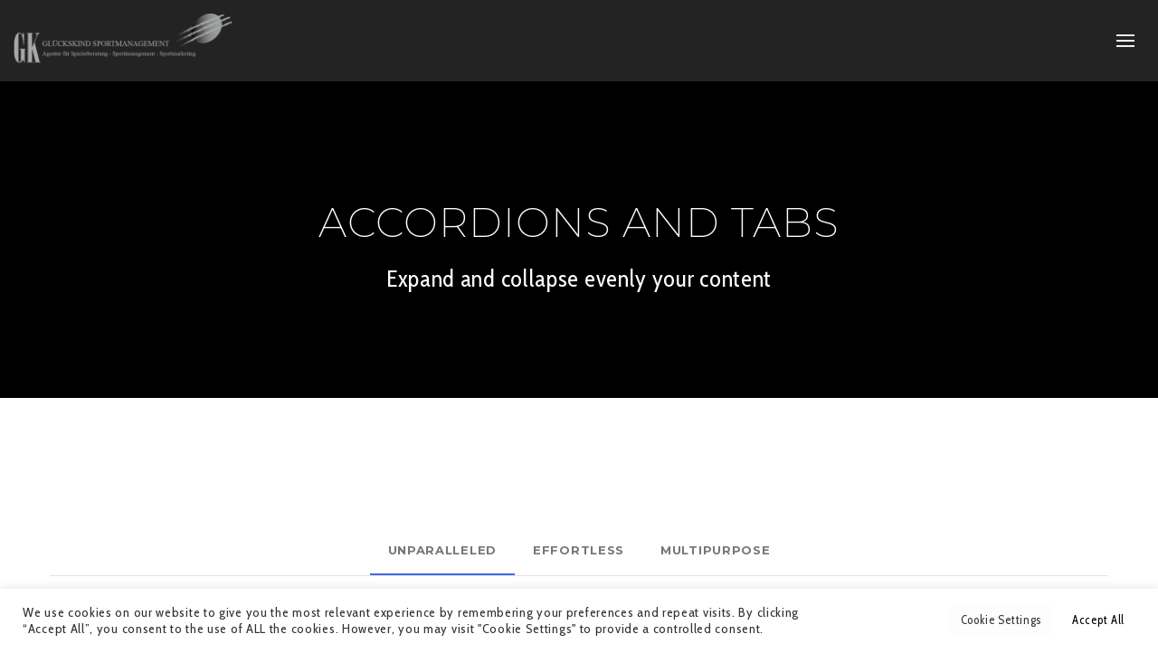

--- FILE ---
content_type: text/html; charset=UTF-8
request_url: https://glueckskind-sportmanagement.de/en/accordions-and-tabs/
body_size: 29560
content:
<!doctype html>
<!--[if lt IE 10]>
<html class="ie9 no-js" lang="en-GB">
<![endif]-->
<!--[if (gt IE 9)|!(IE)]><!-->

<html class="no-js" lang="en-GB"> <!--<![endif]-->

	<head>
		<meta charset="UTF-8">
				<title>Accordions and Tabs &#8211; Glückskind Sportmanagement</title>
<meta name='robots' content='max-image-preview:large' />
<link rel='dns-prefetch' href='//fonts.googleapis.com' />
<link rel="alternate" type="application/rss+xml" title="Glückskind Sportmanagement &raquo; Feed" href="https://glueckskind-sportmanagement.de/en/feed/" />
<link rel="alternate" type="application/rss+xml" title="Glückskind Sportmanagement &raquo; Comments Feed" href="https://glueckskind-sportmanagement.de/en/comments/feed/" />
<link rel="alternate" title="oEmbed (JSON)" type="application/json+oembed" href="https://glueckskind-sportmanagement.de/wp-json/oembed/1.0/embed?url=https%3A%2F%2Fglueckskind-sportmanagement.de%2Fen%2Faccordions-and-tabs%2F" />
<link rel="alternate" title="oEmbed (XML)" type="text/xml+oembed" href="https://glueckskind-sportmanagement.de/wp-json/oembed/1.0/embed?url=https%3A%2F%2Fglueckskind-sportmanagement.de%2Fen%2Faccordions-and-tabs%2F&#038;format=xml" />
<meta name="viewport" content="width=device-width, initial-scale=1, maximum-scale=1, user-scalable=no">
<meta name="application-name" content="Glückskind Sportmanagement">
<style id='wp-img-auto-sizes-contain-inline-css' type='text/css'>
img:is([sizes=auto i],[sizes^="auto," i]){contain-intrinsic-size:3000px 1500px}
/*# sourceURL=wp-img-auto-sizes-contain-inline-css */
</style>
<style id='wp-emoji-styles-inline-css' type='text/css'>

	img.wp-smiley, img.emoji {
		display: inline !important;
		border: none !important;
		box-shadow: none !important;
		height: 1em !important;
		width: 1em !important;
		margin: 0 0.07em !important;
		vertical-align: -0.1em !important;
		background: none !important;
		padding: 0 !important;
	}
/*# sourceURL=wp-emoji-styles-inline-css */
</style>
<style id='wp-block-library-inline-css' type='text/css'>
:root{--wp-block-synced-color:#7a00df;--wp-block-synced-color--rgb:122,0,223;--wp-bound-block-color:var(--wp-block-synced-color);--wp-editor-canvas-background:#ddd;--wp-admin-theme-color:#007cba;--wp-admin-theme-color--rgb:0,124,186;--wp-admin-theme-color-darker-10:#006ba1;--wp-admin-theme-color-darker-10--rgb:0,107,160.5;--wp-admin-theme-color-darker-20:#005a87;--wp-admin-theme-color-darker-20--rgb:0,90,135;--wp-admin-border-width-focus:2px}@media (min-resolution:192dpi){:root{--wp-admin-border-width-focus:1.5px}}.wp-element-button{cursor:pointer}:root .has-very-light-gray-background-color{background-color:#eee}:root .has-very-dark-gray-background-color{background-color:#313131}:root .has-very-light-gray-color{color:#eee}:root .has-very-dark-gray-color{color:#313131}:root .has-vivid-green-cyan-to-vivid-cyan-blue-gradient-background{background:linear-gradient(135deg,#00d084,#0693e3)}:root .has-purple-crush-gradient-background{background:linear-gradient(135deg,#34e2e4,#4721fb 50%,#ab1dfe)}:root .has-hazy-dawn-gradient-background{background:linear-gradient(135deg,#faaca8,#dad0ec)}:root .has-subdued-olive-gradient-background{background:linear-gradient(135deg,#fafae1,#67a671)}:root .has-atomic-cream-gradient-background{background:linear-gradient(135deg,#fdd79a,#004a59)}:root .has-nightshade-gradient-background{background:linear-gradient(135deg,#330968,#31cdcf)}:root .has-midnight-gradient-background{background:linear-gradient(135deg,#020381,#2874fc)}:root{--wp--preset--font-size--normal:16px;--wp--preset--font-size--huge:42px}.has-regular-font-size{font-size:1em}.has-larger-font-size{font-size:2.625em}.has-normal-font-size{font-size:var(--wp--preset--font-size--normal)}.has-huge-font-size{font-size:var(--wp--preset--font-size--huge)}.has-text-align-center{text-align:center}.has-text-align-left{text-align:left}.has-text-align-right{text-align:right}.has-fit-text{white-space:nowrap!important}#end-resizable-editor-section{display:none}.aligncenter{clear:both}.items-justified-left{justify-content:flex-start}.items-justified-center{justify-content:center}.items-justified-right{justify-content:flex-end}.items-justified-space-between{justify-content:space-between}.screen-reader-text{border:0;clip-path:inset(50%);height:1px;margin:-1px;overflow:hidden;padding:0;position:absolute;width:1px;word-wrap:normal!important}.screen-reader-text:focus{background-color:#ddd;clip-path:none;color:#444;display:block;font-size:1em;height:auto;left:5px;line-height:normal;padding:15px 23px 14px;text-decoration:none;top:5px;width:auto;z-index:100000}html :where(.has-border-color){border-style:solid}html :where([style*=border-top-color]){border-top-style:solid}html :where([style*=border-right-color]){border-right-style:solid}html :where([style*=border-bottom-color]){border-bottom-style:solid}html :where([style*=border-left-color]){border-left-style:solid}html :where([style*=border-width]){border-style:solid}html :where([style*=border-top-width]){border-top-style:solid}html :where([style*=border-right-width]){border-right-style:solid}html :where([style*=border-bottom-width]){border-bottom-style:solid}html :where([style*=border-left-width]){border-left-style:solid}html :where(img[class*=wp-image-]){height:auto;max-width:100%}:where(figure){margin:0 0 1em}html :where(.is-position-sticky){--wp-admin--admin-bar--position-offset:var(--wp-admin--admin-bar--height,0px)}@media screen and (max-width:600px){html :where(.is-position-sticky){--wp-admin--admin-bar--position-offset:0px}}

/*# sourceURL=wp-block-library-inline-css */
</style><style id='global-styles-inline-css' type='text/css'>
:root{--wp--preset--aspect-ratio--square: 1;--wp--preset--aspect-ratio--4-3: 4/3;--wp--preset--aspect-ratio--3-4: 3/4;--wp--preset--aspect-ratio--3-2: 3/2;--wp--preset--aspect-ratio--2-3: 2/3;--wp--preset--aspect-ratio--16-9: 16/9;--wp--preset--aspect-ratio--9-16: 9/16;--wp--preset--color--black: #000000;--wp--preset--color--cyan-bluish-gray: #abb8c3;--wp--preset--color--white: #ffffff;--wp--preset--color--pale-pink: #f78da7;--wp--preset--color--vivid-red: #cf2e2e;--wp--preset--color--luminous-vivid-orange: #ff6900;--wp--preset--color--luminous-vivid-amber: #fcb900;--wp--preset--color--light-green-cyan: #7bdcb5;--wp--preset--color--vivid-green-cyan: #00d084;--wp--preset--color--pale-cyan-blue: #8ed1fc;--wp--preset--color--vivid-cyan-blue: #0693e3;--wp--preset--color--vivid-purple: #9b51e0;--wp--preset--color--primary-1: #4169e1;--wp--preset--color--primary-2: #044475;--wp--preset--color--primary-3: #487F84;--wp--preset--color--primary-4: #5F597E;--wp--preset--color--primary-5: #d6ccad;--wp--preset--color--green: #66bb6a;--wp--preset--color--red: #ff5252;--wp--preset--color--orange: #ffb74d;--wp--preset--color--aqua: #1de9b6;--wp--preset--color--blue: #00b0ff;--wp--preset--color--purple: #b388ff;--wp--preset--color--grey: #bababa;--wp--preset--gradient--vivid-cyan-blue-to-vivid-purple: linear-gradient(135deg,rgb(6,147,227) 0%,rgb(155,81,224) 100%);--wp--preset--gradient--light-green-cyan-to-vivid-green-cyan: linear-gradient(135deg,rgb(122,220,180) 0%,rgb(0,208,130) 100%);--wp--preset--gradient--luminous-vivid-amber-to-luminous-vivid-orange: linear-gradient(135deg,rgb(252,185,0) 0%,rgb(255,105,0) 100%);--wp--preset--gradient--luminous-vivid-orange-to-vivid-red: linear-gradient(135deg,rgb(255,105,0) 0%,rgb(207,46,46) 100%);--wp--preset--gradient--very-light-gray-to-cyan-bluish-gray: linear-gradient(135deg,rgb(238,238,238) 0%,rgb(169,184,195) 100%);--wp--preset--gradient--cool-to-warm-spectrum: linear-gradient(135deg,rgb(74,234,220) 0%,rgb(151,120,209) 20%,rgb(207,42,186) 40%,rgb(238,44,130) 60%,rgb(251,105,98) 80%,rgb(254,248,76) 100%);--wp--preset--gradient--blush-light-purple: linear-gradient(135deg,rgb(255,206,236) 0%,rgb(152,150,240) 100%);--wp--preset--gradient--blush-bordeaux: linear-gradient(135deg,rgb(254,205,165) 0%,rgb(254,45,45) 50%,rgb(107,0,62) 100%);--wp--preset--gradient--luminous-dusk: linear-gradient(135deg,rgb(255,203,112) 0%,rgb(199,81,192) 50%,rgb(65,88,208) 100%);--wp--preset--gradient--pale-ocean: linear-gradient(135deg,rgb(255,245,203) 0%,rgb(182,227,212) 50%,rgb(51,167,181) 100%);--wp--preset--gradient--electric-grass: linear-gradient(135deg,rgb(202,248,128) 0%,rgb(113,206,126) 100%);--wp--preset--gradient--midnight: linear-gradient(135deg,rgb(2,3,129) 0%,rgb(40,116,252) 100%);--wp--preset--font-size--small: 13px;--wp--preset--font-size--medium: 20px;--wp--preset--font-size--large: 36px;--wp--preset--font-size--x-large: 42px;--wp--preset--spacing--20: 0.44rem;--wp--preset--spacing--30: 0.67rem;--wp--preset--spacing--40: 1rem;--wp--preset--spacing--50: 1.5rem;--wp--preset--spacing--60: 2.25rem;--wp--preset--spacing--70: 3.38rem;--wp--preset--spacing--80: 5.06rem;--wp--preset--shadow--natural: 6px 6px 9px rgba(0, 0, 0, 0.2);--wp--preset--shadow--deep: 12px 12px 50px rgba(0, 0, 0, 0.4);--wp--preset--shadow--sharp: 6px 6px 0px rgba(0, 0, 0, 0.2);--wp--preset--shadow--outlined: 6px 6px 0px -3px rgb(255, 255, 255), 6px 6px rgb(0, 0, 0);--wp--preset--shadow--crisp: 6px 6px 0px rgb(0, 0, 0);}:where(.is-layout-flex){gap: 0.5em;}:where(.is-layout-grid){gap: 0.5em;}body .is-layout-flex{display: flex;}.is-layout-flex{flex-wrap: wrap;align-items: center;}.is-layout-flex > :is(*, div){margin: 0;}body .is-layout-grid{display: grid;}.is-layout-grid > :is(*, div){margin: 0;}:where(.wp-block-columns.is-layout-flex){gap: 2em;}:where(.wp-block-columns.is-layout-grid){gap: 2em;}:where(.wp-block-post-template.is-layout-flex){gap: 1.25em;}:where(.wp-block-post-template.is-layout-grid){gap: 1.25em;}.has-black-color{color: var(--wp--preset--color--black) !important;}.has-cyan-bluish-gray-color{color: var(--wp--preset--color--cyan-bluish-gray) !important;}.has-white-color{color: var(--wp--preset--color--white) !important;}.has-pale-pink-color{color: var(--wp--preset--color--pale-pink) !important;}.has-vivid-red-color{color: var(--wp--preset--color--vivid-red) !important;}.has-luminous-vivid-orange-color{color: var(--wp--preset--color--luminous-vivid-orange) !important;}.has-luminous-vivid-amber-color{color: var(--wp--preset--color--luminous-vivid-amber) !important;}.has-light-green-cyan-color{color: var(--wp--preset--color--light-green-cyan) !important;}.has-vivid-green-cyan-color{color: var(--wp--preset--color--vivid-green-cyan) !important;}.has-pale-cyan-blue-color{color: var(--wp--preset--color--pale-cyan-blue) !important;}.has-vivid-cyan-blue-color{color: var(--wp--preset--color--vivid-cyan-blue) !important;}.has-vivid-purple-color{color: var(--wp--preset--color--vivid-purple) !important;}.has-black-background-color{background-color: var(--wp--preset--color--black) !important;}.has-cyan-bluish-gray-background-color{background-color: var(--wp--preset--color--cyan-bluish-gray) !important;}.has-white-background-color{background-color: var(--wp--preset--color--white) !important;}.has-pale-pink-background-color{background-color: var(--wp--preset--color--pale-pink) !important;}.has-vivid-red-background-color{background-color: var(--wp--preset--color--vivid-red) !important;}.has-luminous-vivid-orange-background-color{background-color: var(--wp--preset--color--luminous-vivid-orange) !important;}.has-luminous-vivid-amber-background-color{background-color: var(--wp--preset--color--luminous-vivid-amber) !important;}.has-light-green-cyan-background-color{background-color: var(--wp--preset--color--light-green-cyan) !important;}.has-vivid-green-cyan-background-color{background-color: var(--wp--preset--color--vivid-green-cyan) !important;}.has-pale-cyan-blue-background-color{background-color: var(--wp--preset--color--pale-cyan-blue) !important;}.has-vivid-cyan-blue-background-color{background-color: var(--wp--preset--color--vivid-cyan-blue) !important;}.has-vivid-purple-background-color{background-color: var(--wp--preset--color--vivid-purple) !important;}.has-black-border-color{border-color: var(--wp--preset--color--black) !important;}.has-cyan-bluish-gray-border-color{border-color: var(--wp--preset--color--cyan-bluish-gray) !important;}.has-white-border-color{border-color: var(--wp--preset--color--white) !important;}.has-pale-pink-border-color{border-color: var(--wp--preset--color--pale-pink) !important;}.has-vivid-red-border-color{border-color: var(--wp--preset--color--vivid-red) !important;}.has-luminous-vivid-orange-border-color{border-color: var(--wp--preset--color--luminous-vivid-orange) !important;}.has-luminous-vivid-amber-border-color{border-color: var(--wp--preset--color--luminous-vivid-amber) !important;}.has-light-green-cyan-border-color{border-color: var(--wp--preset--color--light-green-cyan) !important;}.has-vivid-green-cyan-border-color{border-color: var(--wp--preset--color--vivid-green-cyan) !important;}.has-pale-cyan-blue-border-color{border-color: var(--wp--preset--color--pale-cyan-blue) !important;}.has-vivid-cyan-blue-border-color{border-color: var(--wp--preset--color--vivid-cyan-blue) !important;}.has-vivid-purple-border-color{border-color: var(--wp--preset--color--vivid-purple) !important;}.has-vivid-cyan-blue-to-vivid-purple-gradient-background{background: var(--wp--preset--gradient--vivid-cyan-blue-to-vivid-purple) !important;}.has-light-green-cyan-to-vivid-green-cyan-gradient-background{background: var(--wp--preset--gradient--light-green-cyan-to-vivid-green-cyan) !important;}.has-luminous-vivid-amber-to-luminous-vivid-orange-gradient-background{background: var(--wp--preset--gradient--luminous-vivid-amber-to-luminous-vivid-orange) !important;}.has-luminous-vivid-orange-to-vivid-red-gradient-background{background: var(--wp--preset--gradient--luminous-vivid-orange-to-vivid-red) !important;}.has-very-light-gray-to-cyan-bluish-gray-gradient-background{background: var(--wp--preset--gradient--very-light-gray-to-cyan-bluish-gray) !important;}.has-cool-to-warm-spectrum-gradient-background{background: var(--wp--preset--gradient--cool-to-warm-spectrum) !important;}.has-blush-light-purple-gradient-background{background: var(--wp--preset--gradient--blush-light-purple) !important;}.has-blush-bordeaux-gradient-background{background: var(--wp--preset--gradient--blush-bordeaux) !important;}.has-luminous-dusk-gradient-background{background: var(--wp--preset--gradient--luminous-dusk) !important;}.has-pale-ocean-gradient-background{background: var(--wp--preset--gradient--pale-ocean) !important;}.has-electric-grass-gradient-background{background: var(--wp--preset--gradient--electric-grass) !important;}.has-midnight-gradient-background{background: var(--wp--preset--gradient--midnight) !important;}.has-small-font-size{font-size: var(--wp--preset--font-size--small) !important;}.has-medium-font-size{font-size: var(--wp--preset--font-size--medium) !important;}.has-large-font-size{font-size: var(--wp--preset--font-size--large) !important;}.has-x-large-font-size{font-size: var(--wp--preset--font-size--x-large) !important;}
/*# sourceURL=global-styles-inline-css */
</style>

<style id='classic-theme-styles-inline-css' type='text/css'>
/*! This file is auto-generated */
.wp-block-button__link{color:#fff;background-color:#32373c;border-radius:9999px;box-shadow:none;text-decoration:none;padding:calc(.667em + 2px) calc(1.333em + 2px);font-size:1.125em}.wp-block-file__button{background:#32373c;color:#fff;text-decoration:none}
/*# sourceURL=/wp-includes/css/classic-themes.min.css */
</style>
<link rel='stylesheet' id='editorskit-frontend-css' href='https://glueckskind-sportmanagement.de/wp-content/plugins/block-options/build/style.build.css?ver=new' type='text/css' media='all' />
<link rel='stylesheet' id='contact-form-7-css' href='https://glueckskind-sportmanagement.de/wp-content/plugins/contact-form-7/includes/css/styles.css?ver=5.8.2' type='text/css' media='all' />
<link rel='stylesheet' id='cookie-law-info-css' href='https://glueckskind-sportmanagement.de/wp-content/plugins/cookie-law-info/legacy/public/css/cookie-law-info-public.css?ver=3.1.6' type='text/css' media='all' />
<link rel='stylesheet' id='cookie-law-info-gdpr-css' href='https://glueckskind-sportmanagement.de/wp-content/plugins/cookie-law-info/legacy/public/css/cookie-law-info-gdpr.css?ver=3.1.6' type='text/css' media='all' />
<link rel='stylesheet' id='rs-plugin-settings-css' href='https://glueckskind-sportmanagement.de/wp-content/plugins/revslider/public/assets/css/rs6.css?ver=6.4.8' type='text/css' media='all' />
<style id='rs-plugin-settings-inline-css' type='text/css'>
#rs-demo-id {}
/*# sourceURL=rs-plugin-settings-inline-css */
</style>
<link rel='stylesheet' id='blade-grve-awesome-fonts-css' href='https://glueckskind-sportmanagement.de/wp-content/themes/blade/css/font-awesome.min.css?ver=4.7.0' type='text/css' media='all' />
<link rel='stylesheet' id='blade-grve-basic-css' href='https://glueckskind-sportmanagement.de/wp-content/themes/blade/css/basic.css?ver=3.3.4' type='text/css' media='all' />
<link rel='stylesheet' id='blade-grve-grid-css' href='https://glueckskind-sportmanagement.de/wp-content/themes/blade/css/grid.css?ver=3.3.4' type='text/css' media='all' />
<link rel='stylesheet' id='blade-grve-theme-style-css' href='https://glueckskind-sportmanagement.de/wp-content/themes/blade/css/theme-style.css?ver=3.3.4' type='text/css' media='all' />
<link rel='stylesheet' id='blade-grve-elements-css' href='https://glueckskind-sportmanagement.de/wp-content/themes/blade/css/elements.css?ver=3.3.4' type='text/css' media='all' />
<link rel='stylesheet' id='blade-grve-style-css' href='https://glueckskind-sportmanagement.de/wp-content/themes/blade-child/style.css?ver=3.3.4' type='text/css' media='all' />
<link rel='stylesheet' id='blade-grve-responsive-css' href='https://glueckskind-sportmanagement.de/wp-content/themes/blade/css/responsive.css?ver=3.3.4' type='text/css' media='all' />
<link rel='stylesheet' id='js_composer_front-css' href='https://glueckskind-sportmanagement.de/wp-content/plugins/js_composer/assets/css/js_composer.min.css?ver=6.6.0' type='text/css' media='all' />
<link rel='stylesheet' id='redux-google-fonts-grve_blade_options-css' href='https://fonts.googleapis.com/css?family=Cabin+Condensed%3A400%2C600%2C400italic%2C500%7CMontserrat%3A700%2C100italic&#038;ver=1627474911' type='text/css' media='all' />
<script type="text/javascript" src="https://glueckskind-sportmanagement.de/wp-includes/js/jquery/jquery.min.js?ver=3.7.1" id="jquery-core-js"></script>
<script type="text/javascript" src="https://glueckskind-sportmanagement.de/wp-includes/js/jquery/jquery-migrate.min.js?ver=3.4.1" id="jquery-migrate-js"></script>
<script type="text/javascript" id="cookie-law-info-js-extra">
/* <![CDATA[ */
var Cli_Data = {"nn_cookie_ids":[],"cookielist":[],"non_necessary_cookies":[],"ccpaEnabled":"","ccpaRegionBased":"","ccpaBarEnabled":"","strictlyEnabled":["necessary","obligatoire"],"ccpaType":"gdpr","js_blocking":"1","custom_integration":"","triggerDomRefresh":"","secure_cookies":""};
var cli_cookiebar_settings = {"animate_speed_hide":"500","animate_speed_show":"500","background":"#FFF","border":"#b1a6a6c2","border_on":"","button_1_button_colour":"#ffffff","button_1_button_hover":"#cccccc","button_1_link_colour":"#000000","button_1_as_button":"1","button_1_new_win":"","button_2_button_colour":"#333","button_2_button_hover":"#292929","button_2_link_colour":"#444","button_2_as_button":"","button_2_hidebar":"","button_3_button_colour":"#fffcfd","button_3_button_hover":"#cccaca","button_3_link_colour":"#333333","button_3_as_button":"1","button_3_new_win":"","button_4_button_colour":"#fffcfd","button_4_button_hover":"#cccaca","button_4_link_colour":"#333333","button_4_as_button":"1","button_7_button_colour":"#ffffff","button_7_button_hover":"#cccccc","button_7_link_colour":"#000000","button_7_as_button":"1","button_7_new_win":"","font_family":"inherit","header_fix":"","notify_animate_hide":"1","notify_animate_show":"","notify_div_id":"#cookie-law-info-bar","notify_position_horizontal":"right","notify_position_vertical":"bottom","scroll_close":"","scroll_close_reload":"","accept_close_reload":"","reject_close_reload":"","showagain_tab":"","showagain_background":"#fff","showagain_border":"#000","showagain_div_id":"#cookie-law-info-again","showagain_x_position":"100px","text":"#333333","show_once_yn":"","show_once":"10000","logging_on":"","as_popup":"","popup_overlay":"1","bar_heading_text":"","cookie_bar_as":"banner","popup_showagain_position":"bottom-right","widget_position":"left"};
var log_object = {"ajax_url":"https://glueckskind-sportmanagement.de/wp-admin/admin-ajax.php"};
//# sourceURL=cookie-law-info-js-extra
/* ]]> */
</script>
<script type="text/javascript" src="https://glueckskind-sportmanagement.de/wp-content/plugins/cookie-law-info/legacy/public/js/cookie-law-info-public.js?ver=3.1.6" id="cookie-law-info-js"></script>
<script type="text/javascript" src="https://glueckskind-sportmanagement.de/wp-content/plugins/revslider/public/assets/js/rbtools.min.js?ver=6.4.5" id="tp-tools-js"></script>
<script type="text/javascript" src="https://glueckskind-sportmanagement.de/wp-content/plugins/revslider/public/assets/js/rs6.min.js?ver=6.4.8" id="revmin-js"></script>
<script type="text/javascript" src="https://glueckskind-sportmanagement.de/wp-content/themes/blade/js/modernizr.custom.js?ver=2.8.3" id="modernizr-js"></script>
<link rel="https://api.w.org/" href="https://glueckskind-sportmanagement.de/wp-json/" /><link rel="alternate" title="JSON" type="application/json" href="https://glueckskind-sportmanagement.de/wp-json/wp/v2/pages/7995" /><link rel="EditURI" type="application/rsd+xml" title="RSD" href="https://glueckskind-sportmanagement.de/xmlrpc.php?rsd" />
<meta name="generator" content="WordPress 6.9" />
<link rel="canonical" href="https://glueckskind-sportmanagement.de/en/accordions-and-tabs/" />
<link rel='shortlink' href='https://glueckskind-sportmanagement.de/?p=7995' />
<!-- Dynamic css -->
<style type="text/css">
 body, p { font-size: 16px; font-family: "Cabin Condensed"; font-weight: 400; line-height: 28px; letter-spacing: 0.7px; } #grve-header .grve-logo.grve-logo-text a { font-family: Montserrat; font-weight: 700; font-style: normal; font-size: 36px; text-transform: none; letter-spacing: 0px; } #grve-main-menu .grve-wrapper > ul > li > a, #grve-main-menu .grve-wrapper > ul > li.megamenu > ul > li > a, #grve-theme-wrapper #grve-hidden-menu ul.grve-menu > li > a, .grve-toggle-hiddenarea .grve-label, #grve-hidden-menu ul.grve-menu > li.megamenu > ul > li > a, #grve-main-menu .grve-wrapper > ul > li ul li.grve-goback a, #grve-hidden-menu ul.grve-menu > li ul li.grve-goback a { font-family: Montserrat; font-weight: 700; font-style: normal; font-size: 14px; text-transform: uppercase; letter-spacing: 0px; } .grve-slide-menu #grve-main-menu .grve-wrapper ul li.megamenu ul li:not(.grve-goback) > a, #grve-hidden-menu.grve-slide-menu ul li.megamenu ul li:not(.grve-goback) > a, #grve-main-menu .grve-wrapper > ul > li ul li a, #grve-header .grve-shoppin-cart-content { font-family: "Cabin Condensed"; font-weight: 600; font-style: normal; font-size: 14px; text-transform: none; letter-spacing: 0px; } #grve-main-menu .grve-menu-description, #grve-hidden-menu .grve-menu-description { font-family: "Cabin Condensed"; font-weight: 400; font-style: normal; font-size: 13px; text-transform: none; letter-spacing: 0px; } .grve-anchor-menu .grve-anchor-wrapper .grve-container > ul > li > a, .grve-anchor-menu .grve-anchor-wrapper .grve-container ul.sub-menu li a { font-family: "Cabin Condensed"; font-weight: 500; font-style: normal; font-size: 11px; text-transform: uppercase; letter-spacing: 2px; } h1, .grve-h1, #grve-theme-wrapper .grve-modal .grve-search input[type='text'], .grve-dropcap span, h2, .grve-h2, h3, .grve-h3, h4, .grve-h4, h5, .grve-h5, h6, .grve-h6 { font-family: Montserrat; font-weight: 700; font-style: normal; text-transform: uppercase; } h1, .grve-h1, #grve-theme-wrapper .grve-modal .grve-search input[type='text'], .grve-dropcap span { font-size: 53px; line-height: 60px; letter-spacing: 0px; } h2, .grve-h2 { font-size: 36px; line-height: 40px; letter-spacing: 0px; } h3, .grve-h3 { font-size: 30px; line-height: 33px; letter-spacing: 0px; } h4, .grve-h4 { font-size: 23px; line-height: 26px; letter-spacing: 0px; } h5, .grve-h5, h3#reply-title { font-size: 18px; line-height: 20px; letter-spacing: 0px; } h6, .grve-h6 { font-size: 16px; line-height: 18px; letter-spacing: 0px; } #grve-page-title .grve-title, #grve-blog-title .grve-title { font-family: Montserrat; font-weight: 100; font-style: italic; font-size: 64px; text-transform: uppercase; line-height: 68px; letter-spacing: 0px; } #grve-page-title .grve-description, #grve-blog-title .grve-description, #grve-blog-title .grve-description p { font-family: "Cabin Condensed"; font-weight: normal; font-style: normal; font-size: 26px; text-transform: none; line-height: 32px; letter-spacing: 0.7px; } #grve-post-title .grve-title-meta { font-family: "Cabin Condensed"; font-weight: 400; font-style: normal; font-size: 18px; text-transform: uppercase; line-height: 30px; letter-spacing: 3.7px; } #grve-post-title .grve-title { font-family: Montserrat; font-weight: 700; font-style: normal; font-size: 64px; text-transform: uppercase; line-height: 68px; letter-spacing: 0px; } #grve-post-title .grve-description { font-family: "Cabin Condensed"; font-weight: normal; font-style: normal; font-size: 26px; text-transform: none; line-height: 32px; letter-spacing: 0.7px; } #grve-portfolio-title .grve-title { font-family: Montserrat; font-weight: 700; font-style: normal; font-size: 64px; text-transform: uppercase; line-height: 68px; letter-spacing: 0px; } #grve-portfolio-title .grve-description { font-family: "Cabin Condensed"; font-weight: normal; font-style: normal; font-size: 26px; text-transform: none; line-height: 32px; letter-spacing: 0.7px; } #grve-product-title .grve-title, #grve-product-tax-title .grve-title, .woocommerce-page #grve-page-title .grve-title { font-family: Montserrat; font-weight: 700; font-style: normal; font-size: 64px; text-transform: uppercase; line-height: 68px; letter-spacing: 0px; } #grve-product-title .grve-description, #grve-product-tax-title .grve-description, #grve-product-tax-title .grve-description p, .woocommerce-page #grve-page-title .grve-description { font-family: "Cabin Condensed"; font-weight: normal; font-style: normal; font-size: 26px; text-transform: none; line-height: 32px; letter-spacing: 0.7px; } #grve-feature-section .grve-subheading { font-family: "Cabin Condensed"; font-weight: 400; font-style: normal; font-size: 18px; text-transform: uppercase; line-height: 30px; letter-spacing: 3.7px; } #grve-feature-section .grve-title { font-family: Montserrat; font-weight: 700; font-style: normal; font-size: 64px; text-transform: uppercase; line-height: 68px; letter-spacing: 0px; } #grve-feature-section .grve-description { font-family: "Cabin Condensed"; font-weight: 400; font-style: italic; font-size: 26px; text-transform: none; line-height: 32px; letter-spacing: 0.7px; } #grve-feature-section.grve-fullscreen .grve-subheading { font-family: "Cabin Condensed"; font-weight: 400; font-style: normal; font-size: 20px; text-transform: uppercase; line-height: 30px; letter-spacing: 3.7px; } #grve-feature-section.grve-fullscreen .grve-title { font-family: Montserrat; font-weight: 700; font-style: normal; font-size: 90px; text-transform: uppercase; line-height: 96px; letter-spacing: 0px; } #grve-feature-section.grve-fullscreen .grve-description { font-family: "Cabin Condensed"; font-weight: 400; font-style: italic; font-size: 30px; text-transform: none; line-height: 36px; letter-spacing: 0.7px; } .grve-leader-text, .grve-leader-text p, p.grve-leader-text, blockquote, blockquote p { font-family: "Cabin Condensed"; font-weight: 400; font-style: normal; font-size: 26px; text-transform: none; line-height: 32px; letter-spacing: 0px; } .grve-subtitle, .grve-subtitle p, .grve-subtitle-text { font-family: "Cabin Condensed"; font-weight: 600; font-style: normal; font-size: 14px; text-transform: uppercase; line-height: 18px; letter-spacing: 3.7px; } .grve-small-text, span.wpcf7-not-valid-tip, div.wpcf7-validation-errors { font-family: "Cabin Condensed"; font-weight: 500; font-style: normal; font-size: 11px; text-transform: uppercase; letter-spacing: 2px; } .grve-link-text, .grve-btn, input[type='button'], input[type='submit'], input[type='reset'], button:not(.mfp-arrow), #grve-header .grve-shoppin-cart-content .total, #grve-header .grve-shoppin-cart-content .button, #grve-main-content .vc_tta.vc_general .vc_tta-tab > a, .vc_tta.vc_general .vc_tta-panel-title, #cancel-comment-reply-link { font-family: Montserrat !important; font-weight: 700 !important; font-style: normal; font-size: 13px !important; text-transform: uppercase; letter-spacing: 0.7px; } .grve-btn.grve-btn-extrasmall, .widget.woocommerce button[type='submit'] { font-size: 9px !important; } .grve-btn.grve-btn-small { font-size: 11px !important; } .grve-btn.grve-btn-large { font-size: 16px !important; } .grve-btn.grve-btn-extralarge { font-size: 18px !important; } .grve-widget-title { font-family: Montserrat; font-weight: 700; font-style: normal; font-size: 16px; text-transform: uppercase; line-height: 24px; letter-spacing: 0px; } .widget, .widgets, #grve-hidden-menu ul.grve-menu li a { font-family: "Cabin Condensed"; font-weight: 400; font-style: normal; font-size: 14px; text-transform: none; line-height: 24px; letter-spacing: 0px; } @media only screen and (min-width: 960px) and (max-width: 1200px) { h1,.grve-h1,#grve-theme-wrapper .grve-modal .grve-search input[type="text"],.grve-dropcap span { font-size: 47.7px; line-height: 1.13em; } h2,.grve-h2 { font-size: 32.4px; line-height: 1.11em; } #grve-page-title .grve-title,#grve-blog-title .grve-title { font-size: 57.6px; line-height: 1.06em; } #grve-post-title .grve-title { font-size: 57.6px; line-height: 1.06em; } #grve-portfolio-title .grve-title { font-size: 57.6px; line-height: 1.06em; } #grve-product-title .grve-title,#grve-product-tax-title .grve-title,.woocommerce-page #grve-page-title .grve-title { font-size: 57.6px; line-height: 1.06em; } #grve-feature-section .grve-title { font-size: 57.6px; line-height: 1.06em; } #grve-feature-section.grve-fullscreen .grve-title { font-size: 81px; line-height: 1.07em; } #grve-feature-section.grve-fullscreen .grve-description { font-size: 27px; line-height: 1.2em; } #grve-page-title .grve-description,#grve-blog-title .grve-description,#grve-blog-title .grve-description p { font-size: 23.4px; line-height: 1.23em; } #grve-post-title .grve-title-meta { font-size: 16.2px; line-height: 1.67em; } #grve-post-title .grve-description { font-size: 23.4px; line-height: 1.23em; } #grve-portfolio-title .grve-description { font-size: 23.4px; line-height: 1.23em; } #grve-product-title .grve-description,#grve-product-tax-title .grve-description,#grve-product-tax-title .grve-description p,.woocommerce-page #grve-page-title .grve-description { font-size: 23.4px; line-height: 1.23em; } #grve-feature-section .grve-subheading { font-size: 16.2px; line-height: 1.67em; } #grve-feature-section.grve-fullscreen .grve-subheading { font-size: 18px; line-height: 1.5em; } #grve-feature-section .grve-description { font-size: 23.4px; line-height: 1.23em; } .grve-leader-text,.grve-leader-text p,p.grve-leader-text,blockquote { font-size: 23.4px; line-height: 1.23em; } .grve-subtitle,.grve-subtitle-text { font-size: 12.6px; line-height: 1.29em; } } @media only screen and (min-width: 768px) and (max-width: 959px) { h1,.grve-h1,#grve-theme-wrapper .grve-modal .grve-search input[type="text"],.grve-dropcap span { font-size: 42.4px; line-height: 1.13em; } h2,.grve-h2 { font-size: 28.8px; line-height: 1.11em; } #grve-page-title .grve-title,#grve-blog-title .grve-title { font-size: 54.4px; line-height: 1.06em; } #grve-post-title .grve-title { font-size: 54.4px; line-height: 1.06em; } #grve-portfolio-title .grve-title { font-size: 54.4px; line-height: 1.06em; } #grve-product-title .grve-title,#grve-product-tax-title .grve-title,.woocommerce-page #grve-page-title .grve-title { font-size: 54.4px; line-height: 1.06em; } #grve-feature-section .grve-title { font-size: 54.4px; line-height: 1.06em; } #grve-feature-section.grve-fullscreen .grve-title { font-size: 76.5px; line-height: 1.07em; } #grve-feature-section.grve-fullscreen .grve-description { font-size: 25.5px; line-height: 1.2em; } #grve-page-title .grve-description,#grve-blog-title .grve-description,#grve-blog-title .grve-description p { font-size: 20.8px; line-height: 1.23em; } #grve-post-title .grve-title-meta { font-size: 14.4px; line-height: 1.67em; } #grve-post-title .grve-description { font-size: 20.8px; line-height: 1.23em; } #grve-portfolio-title .grve-description { font-size: 20.8px; line-height: 1.23em; } #grve-product-title .grve-description,#grve-product-tax-title .grve-description,#grve-product-tax-title .grve-description p,.woocommerce-page #grve-page-title .grve-description { font-size: 20.8px; line-height: 1.23em; } #grve-feature-section .grve-subheading { font-size: 14.4px; line-height: 1.67em; } #grve-feature-section.grve-fullscreen .grve-subheading { font-size: 16px; line-height: 1.5em; } #grve-feature-section .grve-description { font-size: 20.8px; line-height: 1.23em; } .grve-leader-text,.grve-leader-text p,p.grve-leader-text,blockquote { font-size: 20.8px; line-height: 1.23em; } .grve-subtitle,.grve-subtitle-text { font-size: 11.2px; line-height: 1.29em; } } @media only screen and (max-width: 767px) { h1,.grve-h1,#grve-theme-wrapper .grve-modal .grve-search input[type="text"],.grve-dropcap span { font-size: 37.1px; line-height: 1.13em; } h2,.grve-h2 { font-size: 25.2px; line-height: 1.11em; } #grve-page-title .grve-title,#grve-blog-title .grve-title { font-size: 25.6px; line-height: 1.06em; } #grve-post-title .grve-title { font-size: 25.6px; line-height: 1.06em; } #grve-portfolio-title .grve-title { font-size: 25.6px; line-height: 1.06em; } #grve-product-title .grve-title,#grve-product-tax-title .grve-title,.woocommerce-page #grve-page-title .grve-title { font-size: 25.6px; line-height: 1.06em; } #grve-feature-section .grve-title { font-size: 25.6px; line-height: 1.06em; } #grve-feature-section.grve-fullscreen .grve-title { font-size: 36px; line-height: 1.07em; } #grve-feature-section.grve-fullscreen .grve-description { font-size: 12px; line-height: 1.2em; } #grve-page-title .grve-description,#grve-blog-title .grve-description,#grve-blog-title .grve-description p { font-size: 18.2px; line-height: 1.23em; } #grve-post-title .grve-title-meta { font-size: 12.6px; line-height: 1.67em; } #grve-post-title .grve-description { font-size: 18.2px; line-height: 1.23em; } #grve-portfolio-title .grve-description { font-size: 18.2px; line-height: 1.23em; } #grve-product-title .grve-description,#grve-product-tax-title .grve-description,#grve-product-tax-title .grve-description p,.woocommerce-page #grve-page-title .grve-description { font-size: 18.2px; line-height: 1.23em; } #grve-feature-section .grve-subheading { font-size: 12.6px; line-height: 1.67em; } #grve-feature-section.grve-fullscreen .grve-subheading { font-size: 14px; line-height: 1.5em; } #grve-feature-section .grve-description { font-size: 18.2px; line-height: 1.23em; } .grve-leader-text,.grve-leader-text p,p.grve-leader-text,blockquote { font-size: 18.2px; line-height: 1.23em; } .grve-subtitle,.grve-subtitle-text { font-size: 9.8px; line-height: 1.29em; } #grve-theme-wrapper .grve-link-text,#grve-theme-wrapper a.grve-btn,#grve-theme-wrapper input[type="submit"],#grve-theme-wrapper input[type="reset"],#grve-theme-wrapper button:not(.mfp-arrow),#cancel-comment-reply-link { font-size: 9.1px !important; line-height: 2.46em; } } @media print { h1,.grve-h1,#grve-theme-wrapper .grve-modal .grve-search input[type="text"],.grve-dropcap span { font-size: 37.1px; line-height: 1.13em; } h2,.grve-h2 { font-size: 25.2px; line-height: 1.11em; } #grve-page-title .grve-title,#grve-blog-title .grve-title { font-size: 25.6px; line-height: 1.06em; } #grve-post-title .grve-title { font-size: 25.6px; line-height: 1.06em; } #grve-portfolio-title .grve-title { font-size: 25.6px; line-height: 1.06em; } #grve-product-title .grve-title,#grve-product-tax-title .grve-title,.woocommerce-page #grve-page-title .grve-title { font-size: 25.6px; line-height: 1.06em; } #grve-feature-section .grve-title { font-size: 25.6px; line-height: 1.06em; } #grve-feature-section.grve-fullscreen .grve-title { font-size: 36px; line-height: 1.07em; } #grve-feature-section.grve-fullscreen .grve-description { font-size: 12px; line-height: 1.2em; } #grve-page-title .grve-description,#grve-blog-title .grve-description,#grve-blog-title .grve-description p { font-size: 18.2px; line-height: 1.23em; } #grve-post-title .grve-title-meta { font-size: 12.6px; line-height: 1.67em; } #grve-post-title .grve-description { font-size: 18.2px; line-height: 1.23em; } #grve-portfolio-title .grve-description { font-size: 18.2px; line-height: 1.23em; } #grve-product-title .grve-description,#grve-product-tax-title .grve-description,#grve-product-tax-title .grve-description p,.woocommerce-page #grve-page-title .grve-description { font-size: 18.2px; line-height: 1.23em; } #grve-feature-section .grve-subheading { font-size: 12.6px; line-height: 1.67em; } #grve-feature-section.grve-fullscreen .grve-subheading { font-size: 14px; line-height: 1.5em; } #grve-feature-section .grve-description { font-size: 18.2px; line-height: 1.23em; } .grve-leader-text,.grve-leader-text p,p.grve-leader-text,blockquote { font-size: 18.2px; line-height: 1.23em; } .grve-subtitle,.grve-subtitle-text { font-size: 9.8px; line-height: 1.29em; } #grve-theme-wrapper .grve-link-text,#grve-theme-wrapper a.grve-btn,#grve-theme-wrapper input[type="submit"],#grve-theme-wrapper input[type="reset"],#grve-theme-wrapper button:not(.mfp-arrow),#cancel-comment-reply-link { font-size: 9.1px !important; line-height: 2.46em; } } 
</style><!-- Dynamic css -->
<style type="text/css">
 a { color: #4169e1; } a:hover { color: #000000; } .grve-container, #disqus_thread, #grve-content.grve-left-sidebar .grve-content-wrapper, #grve-content.grve-right-sidebar .grve-content-wrapper { max-width: 1170px; } @media only screen and (min-width: 960px) { #grve-theme-wrapper.grve-header-side .grve-container, #grve-theme-wrapper.grve-header-side #grve-content.grve-left-sidebar .grve-content-wrapper, #grve-theme-wrapper.grve-header-side #grve-content.grve-right-sidebar .grve-content-wrapper { width: 90%; max-width: 1170px; } } body.grve-boxed #grve-theme-wrapper { width: 1220px; } #grve-body.grve-boxed #grve-header.grve-fixed #grve-main-header, #grve-body.grve-boxed .grve-anchor-menu .grve-anchor-wrapper.grve-sticky, #grve-body.grve-boxed #grve-footer.grve-fixed-footer { max-width: 1220px; } #grve-top-bar, #grve-top-bar .grve-language > li > ul, #grve-top-bar .grve-top-bar-menu ul.sub-menu { background-color: #232323; color: #777777; } #grve-top-bar a { color: #777777; } #grve-top-bar a:hover { color: #4169e1; } #grve-main-header { background-color: rgba(255,255,255,1); } #grve-main-header.grve-transparent, #grve-main-header.grve-light, #grve-main-header.grve-dark { background-color: transparent; } #grve-main-header.grve-header-default .grve-header-elements-wrapper:before { background: -moz-linear-gradient(top, rgba(0,0,0,0) 5%, rgba(0,0,0,0.10) 30%, rgba(0,0,0,0.10) 70%, rgba(0,0,0,0) 95%); background: -webkit-linear-gradient(top, rgba(0,0,0,0) 5%, rgba(0,0,0,0.10) 30%, rgba(0,0,0,0.10) 70%, rgba(0,0,0,0) 95%); background: linear-gradient(to bottom, rgba(0,0,0,0) 5%, rgba(0,0,0,0.10) 30%, rgba(0,0,0,0.10) 70%, rgba(0,0,0,0) 95%); } #grve-main-header.grve-header-default { border-color: rgba(0,0,0,0.10); } .grve-logo-text a, #grve-main-menu .grve-wrapper > ul > li > a, .grve-header-element > a, .grve-header-element .grve-purchased-items { color: #000000; } .grve-logo-text a:hover, #grve-main-menu .grve-wrapper > ul > li.grve-current > a, #grve-main-menu .grve-wrapper > ul > li.current-menu-item > a, #grve-main-menu .grve-wrapper > ul > li.current-menu-ancestor > a, #grve-main-menu .grve-wrapper > ul > li:hover > a, .grve-header-element > a:hover { color: #4169e1; } #grve-main-menu.grve-menu-type-button .grve-wrapper > ul > li.current-menu-item > a span, #grve-main-menu.grve-menu-type-button .grve-wrapper > ul > li.current-menu-ancestor > a span { border-color: #ededed; } #grve-main-menu.grve-menu-type-button .grve-wrapper > ul > li:hover > a span, #grve-main-menu.grve-menu-type-button .grve-wrapper > ul > li.active > a span { border-color: #4169e1; } #grve-main-menu.grve-menu-type-underline .grve-wrapper > ul > li > a span:after { background-color: #ededed; } #grve-main-menu.grve-menu-type-underline .grve-wrapper > ul > li:hover > a span:after, #grve-main-menu.grve-menu-type-underline .grve-wrapper > ul > li.active > a span:after { background-color: #4169e1; } #grve-main-menu .grve-wrapper > ul > li ul { background-color: #232323; } #grve-main-menu .grve-wrapper > ul > li ul li a, #grve-main-header.grve-light #grve-main-menu .grve-wrapper > ul > li.megamenu > ul > li:hover > a { color: #777777; } #grve-main-menu .grve-wrapper > ul > li ul li a:hover, #grve-main-menu .grve-wrapper > ul > li ul li.current-menu-item > a, #grve-main-menu .grve-wrapper > ul li li.current-menu-ancestor > a { color: #ffffff; background-color: #1f1f1f; } #grve-main-menu .grve-wrapper > ul > li.megamenu > ul > li > a { color: #ffffff; background-color: transparent; } #grve-main-menu .grve-wrapper > ul > li.megamenu > ul > li:hover > a { color: #4169e1; } #grve-main-menu.grve-horizontal-menu .grve-wrapper > ul > li.megamenu > ul > li { border-color: #3e3e3e; } #grve-main-menu .grve-wrapper > ul > li ul li.grve-menu-type-button a { background-color: transparent; } #grve-main-header, .grve-logo { height: 90px; } .grve-logo a { height: 18px; } .grve-logo.grve-logo-text a { line-height: 90px; } #grve-main-menu .grve-wrapper > ul > li > a, .grve-header-element > a, .grve-no-assigned-menu { line-height: 90px; } .grve-logo .grve-wrapper img { padding-top: 0; padding-bottom: 0; } #grve-theme-wrapper.grve-feature-below #grve-goto-section-wrapper { margin-bottom: 90px; } @media only screen and (min-width: 1024px) { #grve-header.grve-overlapping + .grve-page-title, #grve-header.grve-overlapping + #grve-feature-section, #grve-header.grve-overlapping + #grve-content, #grve-header.grve-overlapping + #grve-breadcrumbs, #grve-header.grve-overlapping + .grve-single-wrapper { top: -90px; margin-bottom: -90px; } #grve-feature-section + #grve-header.grve-overlapping { top: -90px; } #grve-header.grve-overlapping + .grve-page-title .grve-wrapper, #grve-header.grve-overlapping + #grve-feature-section:not(.grve-with-map) .grve-wrapper { padding-top: 45px; } #grve-header.grve-overlapping + #grve-breadcrumbs .grve-wrapper { padding-top: 90px; } #grve-header { height: 90px; } } @media only screen and (min-width: 1024px) { #grve-header.grve-overlapping + #grve-content .grve-sidebar.grve-fixed-sidebar, #grve-header.grve-overlapping + .grve-single-wrapper .grve-sidebar.grve-fixed-sidebar { top: 90px; } } #grve-main-header.grve-light .grve-logo-text a, #grve-main-header.grve-light #grve-main-menu .grve-wrapper > ul > li > a, #grve-main-header.grve-light .grve-header-element > a, #grve-main-header.grve-light .grve-header-element .grve-purchased-items { color: #ffffff; } #grve-main-header.grve-light .grve-logo-text a:hover, #grve-main-header.grve-light #grve-main-menu .grve-wrapper > ul > li.grve-current > a, #grve-main-header.grve-light #grve-main-menu .grve-wrapper > ul > li.current-menu-item > a, #grve-main-header.grve-light #grve-main-menu .grve-wrapper > ul > li:hover > a, #grve-main-header.grve-light #grve-main-menu .grve-wrapper > ul > li.current-menu-item > a, #grve-main-header.grve-light #grve-main-menu .grve-wrapper > ul > li.current-menu-ancestor > a, #grve-main-header.grve-light .grve-header-element > a:hover { color: #4169e1; } #grve-main-header.grve-light #grve-main-menu.grve-menu-type-button .grve-wrapper > ul > li.current-menu-item > a span, #grve-main-header.grve-light #grve-main-menu.grve-menu-type-button .grve-wrapper > ul > li.current-menu-ancestor > a span, #grve-main-header.grve-light #grve-main-menu.grve-menu-type-button .grve-wrapper > ul > li:hover > a span { border-color: #ededed; } #grve-main-header.grve-light #grve-main-menu.grve-menu-type-underline .grve-wrapper > ul > li > a span:after, #grve-main-header.grve-light #grve-main-menu.grve-menu-type-underline .grve-wrapper > ul > li:hover > a span:after { background-color: #ededed; } #grve-main-header.grve-header-default.grve-light .grve-header-elements-wrapper:before { background: -moz-linear-gradient(top, rgba(255,255,255,0) 5%, rgba(255,255,255,0.30) 30%, rgba(255,255,255,0.30) 70%, rgba(255,255,255,0) 95%); background: -webkit-linear-gradient(top, rgba(255,255,255,0) 5%, rgba(255,255,255,0.30) 30%, rgba(255,255,255,0.30) 70%, rgba(255,255,255,0) 95%); background: linear-gradient(to bottom, rgba(255,255,255,0) 5%, rgba(255,255,255,0.30) 30%, rgba(255,255,255,0.30) 70%, rgba(255,255,255,0) 95%); } #grve-main-header.grve-header-default.grve-light { border-color: rgba(255,255,255,0.30); } #grve-main-header.grve-dark .grve-logo-text a, #grve-main-header.grve-dark #grve-main-menu .grve-wrapper > ul > li > a, #grve-main-header.grve-dark .grve-header-element > a, #grve-main-header.grve-dark .grve-header-element .grve-purchased-items { color: #000000; } #grve-main-header.grve-dark .grve-logo-text a:hover, #grve-main-header.grve-dark #grve-main-menu .grve-wrapper > ul > li.grve-current > a, #grve-main-header.grve-dark #grve-main-menu .grve-wrapper > ul > li.current-menu-item > a, #grve-main-header.grve-dark #grve-main-menu .grve-wrapper > ul > li:hover > a, #grve-main-header.grve-dark #grve-main-menu .grve-wrapper > ul > li.current-menu-item > a, #grve-main-header.grve-dark #grve-main-menu .grve-wrapper > ul > li.current-menu-ancestor > a, #grve-main-header.grve-dark .grve-header-element > a:hover { color: #4169e1; } #grve-main-header.grve-dark #grve-main-menu.grve-menu-type-button .grve-wrapper > ul > li.current-menu-item > a span, #grve-main-header.grve-dark #grve-main-menu.grve-menu-type-button .grve-wrapper > ul > li.current-menu-ancestor > a span, #grve-main-header.grve-dark #grve-main-menu.grve-menu-type-button .grve-wrapper > ul > li:hover > a span { border-color: #ededed; } #grve-main-header.grve-dark #grve-main-menu.grve-menu-type-underline .grve-wrapper > ul > li > a span:after, #grve-main-header.grve-dark #grve-main-menu.grve-menu-type-underline .grve-wrapper > ul > li:hover > a span:after { background-color: #ededed; } #grve-main-header.grve-header-default.grve-dark .grve-header-elements-wrapper:before { background: -moz-linear-gradient(top, rgba(0,0,0,0) 5%, rgba(0,0,0,0.10) 30%, rgba(0,0,0,0.10) 70%, rgba(0,0,0,0) 95%); background: -webkit-linear-gradient(top, rgba(0,0,0,0) 5%, rgba(0,0,0,0.10) 30%, rgba(0,0,0,0.10) 70%, rgba(0,0,0,0) 95%); background: linear-gradient(to bottom, rgba(0,0,0,0) 5%, rgba(0,0,0,0.10) 30%, rgba(0,0,0,0.10) 70%, rgba(0,0,0,0) 95%); } #grve-main-header.grve-header-default.grve-dark { border-color: rgba(0,0,0,0.10); } #grve-header.grve-sticky-header.grve-shrink #grve-main-header, #grve-header.grve-sticky-header.grve-advanced #grve-main-header { height: 60px; } #grve-header.grve-sticky-header.grve-shrink .grve-logo, #grve-header.grve-sticky-header.grve-advanced .grve-logo { height: 60px; } #grve-header.grve-sticky-header.grve-shrink .grve-logo a, #grve-header.grve-sticky-header.grve-advanced .grve-logo a { height: 16px; } #grve-header.grve-sticky-header.grve-shrink .grve-logo.grve-logo-text a, #grve-header.grve-sticky-header.grve-advanced .grve-logo.grve-logo-text a { line-height: 60px; } #grve-header.grve-sticky-header.grve-shrink #grve-main-menu .grve-wrapper > ul > li > a, #grve-header.grve-sticky-header.grve-shrink .grve-header-element > a, #grve-header.grve-sticky-header.grve-advanced #grve-main-menu .grve-wrapper > ul > li > a, #grve-header.grve-sticky-header.grve-advanced .grve-header-element > a, #grve-header.grve-sticky-header.grve-shrink .grve-no-assigned-menu, #grve-header.grve-sticky-header.grve-advanced .grve-no-assigned-menu { line-height: 60px; } #grve-header.grve-sticky-header.grve-advanced.hide #grve-main-header { -webkit-transform: translateY(-90px); -moz-transform: translateY(-90px); transform: translateY(-90px); } #grve-header.grve-sticky-header #grve-main-header { background-color: rgba(0,0,0,0.85); } #grve-header.grve-sticky-header #grve-top-header, #grve-header.grve-sticky-header #grve-bottom-header { background-color: transparent; } #grve-header.grve-sticky-header .grve-logo-text a, #grve-header.grve-sticky-header #grve-main-header #grve-main-menu .grve-wrapper > ul > li > a, #grve-header.grve-sticky-header #grve-main-header .grve-header-element > a, #grve-header.grve-sticky-header .grve-header-element .grve-purchased-items { color: #ffffff; } #grve-header.grve-sticky-header .grve-logo-text a:hover, #grve-header.grve-sticky-header #grve-main-header #grve-main-menu .grve-wrapper > ul > li.grve-current > a, #grve-header.grve-sticky-header #grve-main-header #grve-main-menu .grve-wrapper > ul > li.current-menu-item > a, #grve-header.grve-sticky-header #grve-main-header #grve-main-menu .grve-wrapper > ul > li:hover > a, #grve-header.grve-sticky-header #grve-main-header #grve-main-menu .grve-wrapper > ul > li.current-menu-item > a, #grve-header.grve-sticky-header #grve-main-header #grve-main-menu .grve-wrapper > ul > li.current-menu-ancestor > a, #grve-header.grve-sticky-header #grve-main-header #grve-main-menu .grve-wrapper > ul > li.active > a, #grve-header.grve-sticky-header #grve-main-header .grve-header-element > a:hover { color: #999999; } #grve-header.grve-sticky-header #grve-main-menu.grve-menu-type-button .grve-wrapper > ul > li.current-menu-item > a span, #grve-header.grve-sticky-header #grve-main-menu.grve-menu-type-button .grve-wrapper > ul > li.current-menu-ancestor > a span { border-color: #ededed; } #grve-header.grve-sticky-header #grve-main-menu.grve-menu-type-button .grve-wrapper > ul > li:hover > a span { border-color: #ededed; } #grve-header.grve-sticky-header #grve-main-menu.grve-menu-type-underline .grve-wrapper > ul > li > a span:after { background-color: #ededed; } #grve-header.grve-sticky-header #grve-main-menu.grve-menu-type-underline .grve-wrapper > ul > li:hover > a span:after { background-color: #ededed; } #grve-header.grve-sticky-header #grve-main-header.grve-header-default .grve-header-elements-wrapper:before { background: -moz-linear-gradient(top, rgba(255,255,255,0) 5%, rgba(255,255,255,0.30) 30%, rgba(255,255,255,0.30) 70%, rgba(255,255,255,0) 95%); background: -webkit-linear-gradient(top, rgba(255,255,255,0) 5%, rgba(255,255,255,0.30) 30%, rgba(255,255,255,0.30) 70%, rgba(255,255,255,0) 95%); background: linear-gradient(to bottom, rgba(255,255,255,0) 5%, rgba(255,255,255,0.30) 30%, rgba(255,255,255,0.30) 70%, rgba(255,255,255,0) 95%); } #grve-header.grve-sticky-header #grve-main-header.grve-header-default { border-color: rgba(255,255,255,0.30); } #grve-sidearea { background-color: #232323; color: #777777; } #grve-sidearea .widget, #grve-sidearea form, #grve-sidearea form p, #grve-sidearea form div, #grve-sidearea form span { color: #777777; } #grve-sidearea h1, #grve-sidearea h2, #grve-sidearea h3, #grve-sidearea h4, #grve-sidearea h5, #grve-sidearea h6, #grve-sidearea .widget .grve-widget-title { color: #ffffff; } #grve-sidearea a { color: #777777; } #grve-sidearea .widget li a .grve-arrow:after, #grve-sidearea .widget li a .grve-arrow:before { color: #777777; } #grve-sidearea a:hover { color: #4169e1; } #grve-sidearea .grve-close-btn:after, #grve-sidearea .grve-close-btn:before, #grve-sidearea .grve-close-btn span { background-color: #777777; } #grve-sidearea .grve-border, #grve-sidearea form, #grve-sidearea form p, #grve-sidearea form div, #grve-sidearea form span, #grve-sidearea .widget a, #grve-sidearea .widget ul, #grve-sidearea .widget li, #grve-sidearea .widget table, #grve-sidearea .widget table td, #grve-sidearea .widget table th, #grve-sidearea .widget table tr { border-color: #3e3e3e; } #grve-sidearea-overlay { background-color: rgba(255,255,255,0.90); } #grve-modal-overlay, .mfp-bg, #grve-loader-overflow { background-color: rgba(0,0,0,0.95); } #grve-theme-wrapper .grve-modal-content .grve-form-style-1:not(.grve-white-bg) h1, #grve-theme-wrapper .grve-modal-content .grve-form-style-1:not(.grve-white-bg) h2, #grve-theme-wrapper .grve-modal-content .grve-form-style-1:not(.grve-white-bg) h3, #grve-theme-wrapper .grve-modal-content .grve-form-style-1:not(.grve-white-bg) h4, #grve-theme-wrapper .grve-modal-content .grve-form-style-1:not(.grve-white-bg) h5, #grve-theme-wrapper .grve-modal-content .grve-form-style-1:not(.grve-white-bg) h6, #grve-theme-wrapper .grve-modal-content .grve-form-style-1:not(.grve-white-bg) .grve-modal-title, .mfp-title, .mfp-counter { color: #ffffff; } .grve-close-modal:before, .grve-close-modal:after, .mfp-wrap .grve-loader { background-color: #ffffff; } button.mfp-arrow { color: #ffffff; } #grve-theme-wrapper .grve-modal form, #grve-theme-wrapper .grve-modal form p, #grve-theme-wrapper .grve-modal form div, #grve-theme-wrapper .grve-modal form span, #grve-socials-modal ul li a, #grve-language-modal ul li a { color: #777777; border-color: #3e3e3e; } #grve-responsive-header > .grve-wrapper { background-color: rgba(35,35,35,1); } #grve-responsive-header { height: 90px; } #grve-responsive-header .grve-logo { height: 90px; } #grve-responsive-header .grve-header-element > a { line-height: 90px; } #grve-responsive-header .grve-logo a { height: 16px; } #grve-responsive-header .grve-logo.grve-logo-text a { line-height: 90px; } #grve-responsive-header .grve-logo .grve-wrapper img { padding-top: 0; padding-bottom: 0; } @media only screen and (max-width: 1023px) { #grve-header.grve-responsive-overlapping + * { top: -90px; margin-bottom: -90px; } #grve-feature-section + #grve-header.grve-responsive-overlapping { top: -90px; } #grve-header.grve-responsive-overlapping + .grve-page-title .grve-wrapper, #grve-header.grve-responsive-overlapping + #grve-feature-section .grve-wrapper { padding-top: 90px; } } #grve-hidden-menu { background-color: #232323; } #grve-hidden-menu a, #grve-hidden-menu.grve-slide-menu ul.grve-menu .grve-arrow { color: #ffffff; } #grve-hidden-menu:not(.grve-slide-menu) ul.grve-menu li a .grve-arrow:after, #grve-hidden-menu:not(.grve-slide-menu) ul.grve-menu li a .grve-arrow:before { background-color: #ffffff; } #grve-hidden-menu ul.grve-menu li.open > a .grve-arrow:after, #grve-hidden-menu ul.grve-menu li.open > a .grve-arrow:before { background-color: #4169e1; } #grve-theme-wrapper .grve-header-responsive-elements form, #grve-theme-wrapper .grve-header-responsive-elements form p, #grve-theme-wrapper .grve-header-responsive-elements form div, #grve-theme-wrapper .grve-header-responsive-elements form span { color: #ffffff; } #grve-hidden-menu a:hover, #grve-hidden-menu.grve-slide-menu ul.grve-menu .grve-arrow:hover, #grve-hidden-menu ul.grve-menu > li.current-menu-item > a, #grve-hidden-menu ul.grve-menu > li.current-menu-ancestor > a, #grve-hidden-menu ul.grve-menu li.current-menu-item > a, #grve-hidden-menu ul.grve-menu li.open > a { color: #4169e1; } #grve-hidden-menu .grve-close-btn:after, #grve-hidden-menu .grve-close-btn:before, #grve-hidden-menu .grve-close-btn span { background-color: #777777; } #grve-hidden-menu ul.grve-menu li a, #grve-theme-wrapper .grve-header-responsive-elements form, #grve-theme-wrapper .grve-header-responsive-elements form p, #grve-theme-wrapper .grve-header-responsive-elements form div, #grve-theme-wrapper .grve-header-responsive-elements form span { border-color: #3e3e3e; } #grve-hidden-menu-overlay { background-color: rgba(255,255,255,0.90); } #grve-responsive-header .grve-logo-text a, #grve-responsive-header .grve-header-element > a, #grve-responsive-header .grve-header-element .grve-purchased-items { color: #ffffff; } #grve-responsive-header .grve-logo-text a:hover, #grve-responsive-header .grve-header-element > a:hover { color: #4169e1; } .grve-spinner { display: inline-block; position: absolute !important; top: 50%; left: 50%; margin-top: -1.500em; margin-left: -1.500em; text-indent: -9999em; -webkit-transform: translateZ(0); -ms-transform: translateZ(0); transform: translateZ(0); } .grve-spinner:not(.custom) { font-size: 14px; border-top: 0.200em solid rgba(127, 127, 127, 0.3); border-right: 0.200em solid rgba(127, 127, 127, 0.3); border-bottom: 0.200em solid rgba(127, 127, 127, 0.3); border-left: 0.200em solid; -webkit-animation: spinnerAnim 1.1s infinite linear; animation: spinnerAnim 1.1s infinite linear; } .grve-spinner:not(.custom) { border-left-color: #4169e1; } .grve-spinner:not(.custom), .grve-spinner:not(.custom):after { border-radius: 50%; width: 3.000em; height: 3.000em; } @-webkit-keyframes spinnerAnim { 0% { -webkit-transform: rotate(0deg); transform: rotate(0deg); } 100% { -webkit-transform: rotate(360deg); transform: rotate(360deg); } } @keyframes spinnerAnim { 0% { -webkit-transform: rotate(0deg); transform: rotate(0deg); } 100% { -webkit-transform: rotate(360deg); transform: rotate(360deg); } } #grve-theme-wrapper .has-primary-1-color { color: #4169e1; } #grve-theme-wrapper .has-primary-1-background-color { background-color: #4169e1; } #grve-theme-wrapper .has-primary-2-color { color: #044475; } #grve-theme-wrapper .has-primary-2-background-color { background-color: #044475; } #grve-theme-wrapper .has-primary-3-color { color: #487F84; } #grve-theme-wrapper .has-primary-3-background-color { background-color: #487F84; } #grve-theme-wrapper .has-primary-4-color { color: #5F597E; } #grve-theme-wrapper .has-primary-4-background-color { background-color: #5F597E; } #grve-theme-wrapper .has-primary-5-color { color: #d6ccad; } #grve-theme-wrapper .has-primary-5-background-color { background-color: #d6ccad; } #grve-theme-wrapper .has-green-color { color: #66bb6a; } #grve-theme-wrapper .has-green-background-color { background-color: #66bb6a; } #grve-theme-wrapper .has-red-color { color: #ff5252; } #grve-theme-wrapper .has-red-background-color { background-color: #ff5252; } #grve-theme-wrapper .has-orange-color { color: #ffb74d; } #grve-theme-wrapper .has-orange-background-color { background-color: #ffb74d; } #grve-theme-wrapper .has-aqua-color { color: #1de9b6; } #grve-theme-wrapper .has-aqua-background-color { background-color: #1de9b6; } #grve-theme-wrapper .has-blue-color { color: #00b0ff; } #grve-theme-wrapper .has-blue-background-color { background-color: #00b0ff; } #grve-theme-wrapper .has-purple-color { color: #b388ff; } #grve-theme-wrapper .has-purple-background-color { background-color: #b388ff; } #grve-theme-wrapper .has-black-color { color: #000000; } #grve-theme-wrapper .has-black-background-color { background-color: #000000; } #grve-theme-wrapper .has-dark-color { color: #000000; } #grve-theme-wrapper .has-dark-background-color { background-color: #000000; } #grve-theme-wrapper .has-grey-color { color: #bababa; } #grve-theme-wrapper .has-grey-background-color { background-color: #bababa; } #grve-theme-wrapper .has-white-color { color: #ffffff; } #grve-theme-wrapper .has-white-background-color { background-color: #ffffff; } #grve-theme-wrapper .has-light-color { color: #ffffff; } #grve-theme-wrapper .has-light-background-color { background-color: #ffffff; } h1,h2,h3,h4,h5,h6, .grve-h1, .grve-h2, .grve-h3, .grve-h4, .grve-h5, .grve-h6, .grve-heading-color, .grve-blog.grve-with-shadow .grve-post-title { color: #000000; } .grve-headings-primary-1 h1, .grve-headings-primary-1 h2, .grve-headings-primary-1 h3, .grve-headings-primary-1 h4, .grve-headings-primary-1 h5, .grve-headings-primary-1 h6, .grve-headings-primary-1 .grve-heading-color, .wpb_column.grve-headings-primary-1 h1, .wpb_column.grve-headings-primary-1 h2, .wpb_column.grve-headings-primary-1 h3, .wpb_column.grve-headings-primary-1 h4, .wpb_column.grve-headings-primary-1 h5, .wpb_column.grve-headings-primary-1 h6, .wpb_column.grve-headings-primary-1 .grve-heading-color , .grve-blog ul.grve-post-meta a:hover, .grve-blog a.grve-read-more { color: #4169e1; } .grve-headings-primary-2 h1, .grve-headings-primary-2 h2, .grve-headings-primary-2 h3, .grve-headings-primary-2 h4, .grve-headings-primary-2 h5, .grve-headings-primary-2 h6, .grve-headings-primary-2 .grve-heading-color, .wpb_column.grve-headings-primary-2 h1, .wpb_column.grve-headings-primary-2 h2, .wpb_column.grve-headings-primary-2 h3, .wpb_column.grve-headings-primary-2 h4, .wpb_column.grve-headings-primary-2 h5, .wpb_column.grve-headings-primary-2 h6, .wpb_column.grve-headings-primary-2 .grve-heading-color { color: #044475; } .grve-headings-primary-3 h1, .grve-headings-primary-3 h2, .grve-headings-primary-3 h3, .grve-headings-primary-3 h4, .grve-headings-primary-3 h5, .grve-headings-primary-3 h6, .grve-headings-primary-3 .grve-heading-color, .wpb_column.grve-headings-primary-3 h1, .wpb_column.grve-headings-primary-3 h2, .wpb_column.grve-headings-primary-3 h3, .wpb_column.grve-headings-primary-3 h4, .wpb_column.grve-headings-primary-3 h5, .wpb_column.grve-headings-primary-3 h6, .wpb_column.grve-headings-primary-3 .grve-heading-color { color: #487F84; } .grve-headings-primary-4 h1, .grve-headings-primary-4 h2, .grve-headings-primary-4 h3, .grve-headings-primary-4 h4, .grve-headings-primary-4 h5, .grve-headings-primary-4 h6, .grve-headings-primary-4 .grve-heading-color, .wpb_column.grve-headings-primary-4 h1, .wpb_column.grve-headings-primary-4 h2, .wpb_column.grve-headings-primary-4 h3, .wpb_column.grve-headings-primary-4 h4, .wpb_column.grve-headings-primary-4 h5, .wpb_column.grve-headings-primary-4 h6, .wpb_column.grve-headings-primary-4 .grve-heading-color { color: #5F597E; } .grve-headings-primary-5 h1, .grve-headings-primary-5 h2, .grve-headings-primary-5 h3, .grve-headings-primary-5 h4, .grve-headings-primary-5 h5, .grve-headings-primary-5 h6, .grve-headings-primary-5 .grve-heading-color, .wpb_column.grve-headings-primary-5 h1, .wpb_column.grve-headings-primary-5 h2, .wpb_column.grve-headings-primary-5 h3, .wpb_column.grve-headings-primary-5 h4, .wpb_column.grve-headings-primary-5 h5, .wpb_column.grve-headings-primary-5 h6, .wpb_column.grve-headings-primary-5 .grve-heading-color { color: #d6ccad; } .grve-headings-dark h1, .grve-headings-dark h2, .grve-headings-dark h3, .grve-headings-dark h4, .grve-headings-dark h5, .grve-headings-dark h6, .grve-headings-dark .grve-heading-color, .wpb_column.grve-headings-dark h1, .wpb_column.grve-headings-dark h2, .wpb_column.grve-headings-dark h3, .wpb_column.grve-headings-dark h4, .wpb_column.grve-headings-dark h5, .wpb_column.grve-headings-dark h6, .wpb_column.grve-headings-dark .grve-heading-color { color: #000000; } .grve-headings-light h1, .grve-headings-light h2, .grve-headings-light h3, .grve-headings-light h4, .grve-headings-light h5, .grve-headings-light h6, .grve-headings-light .grve-heading-color, .wpb_column.grve-headings-light h1, .wpb_column.grve-headings-light h2, .wpb_column.grve-headings-light h3, .wpb_column.grve-headings-light h4, .wpb_column.grve-headings-light h5, .wpb_column.grve-headings-light h6, .wpb_column.grve-headings-light .grve-heading-color { color: #ffffff; } .grve-text-primary-1, .grve-text-hover-primary-1:hover, a:hover .grve-text-hover-primary-1, .grve-like-counter.active i, .grve-list li:before, #grve-single-post-meta-bar .grve-categories ul li a:hover, #grve-single-post-meta-bar .grve-tags ul li a:hover, .vc_tta-panel.vc_active .vc_tta-controls-icon, .grve-pagination ul li a:hover, .grve-pagination ul li span.current, .grve-blog.grve-with-shadow .grve-post-title:hover { color: #4169e1; } .grve-text-primary-2, .grve-text-hover-primary-2:hover, a:hover .grve-text-hover-primary-2, .grve-list li:before { color: #044475; } .grve-text-primary-3, .grve-text-hover-primary-3:hover, a:hover .grve-text-hover-primary-3, .grve-list li:before { color: #487F84; } .grve-text-primary-4, .grve-text-hover-primary-4:hover, a:hover .grve-text-hover-primary-4, .grve-list li:before { color: #5F597E; } .grve-text-primary-5, .grve-text-hover-primary-5:hover, a:hover .grve-text-hover-primary-5, .grve-list li:before { color: #d6ccad; } .grve-text-dark, #grve-content .grve-text-dark, a.grve-text-dark, .grve-text-dark-hover:hover, a:hover .grve-text-dark-hover { color: #000000; } .grve-text-light, #grve-content .grve-text-light, a.grve-text-light, .grve-text-light-hover:hover, a:hover .grve-text-light-hover { color: #ffffff; } .grve-text-green, .grve-text-hover-green:hover, a.grve-text-hover-green:hover, a:hover .grve-text-hover-green { color: #66bb6a; } .grve-text-red, .grve-text-hover-red:hover, a.grve-text-hover-red:hover, a:hover .grve-text-hover-red { color: #ff5252; } .grve-text-orange, .grve-text-hover-orange:hover, a.grve-text-hover-orange:hover, a:hover .grve-text-hover-orange { color: #fd7f24; } .grve-text-aqua, .grve-text-hover-aqua:hover, a.grve-text-hover-aqua:hover, a:hover .grve-text-hover-aqua { color: #1de9b6; } .grve-text-blue, .grve-text-hover-blue:hover, a.grve-text-hover-blue:hover, a:hover .grve-text-hover-blue { color: #00b0ff; } .grve-text-purple, .grve-text-hover-purple:hover, a.grve-text-hover-purple:hover, a:hover .grve-text-hover-purple { color: #b388ff; } .grve-text-black, .grve-text-hover-black:hover, a.grve-text-hover-black:hover, a:hover .grve-text-hover-black { color: #000000; } .grve-text-grey, .grve-text-hover-grey:hover, a.grve-text-hover-grey:hover, a:hover .grve-text-hover-grey { color: #bababa; } .grve-text-white, .grve-text-hover-white:hover, a.grve-text-hover-white:hover, a:hover .grve-text-hover-white { color: #ffffff; } .grve-bg-primary-1, .grve-bg-hover-primary-1:hover, a.grve-bg-hover-primary-1:hover, #grve-main-content .vc_tta.vc_general .vc_tta-tab.vc_active > a:after, blockquote:before, .grve-no-assigned-menu a:hover, #grve-theme-wrapper .mejs-controls .mejs-time-rail .mejs-time-current { background-color: #4169e1; color: #ffffff; } a.grve-btn-line.grve-bg-primary-1 { background-color: transparent; border-color: #4169e1; color: #4169e1; } a.grve-btn-line.grve-bg-hover-primary-1:hover { background-color: #4169e1; border-color: #4169e1; color: #ffffff; } .grve-menu-type-button.grve-primary-1 > a .grve-item, .grve-menu-type-button.grve-hover-primary-1 > a:hover .grve-item { background-color: #4169e1; color: #ffffff; } .grve-bg-primary-2, .grve-bg-hover-primary-2:hover, a.grve-bg-hover-primary-2:hover { background-color: #044475; color: #ffffff; } a.grve-btn-line.grve-bg-primary-2 { background-color: transparent; border-color: #044475; color: #044475; } a.grve-btn-line.grve-bg-hover-primary-2:hover { background-color: #044475; border-color: #044475; color: #ffffff; } .grve-menu-type-button.grve-primary-2 > a .grve-item, .grve-menu-type-button.grve-hover-primary-2 > a:hover .grve-item { background-color: #044475; color: #ffffff; } .grve-bg-primary-3, .grve-bg-hover-primary-3:hover, a.grve-bg-hover-primary-3:hover { background-color: #487F84; color: #ffffff; } a.grve-btn-line.grve-bg-primary-3 { background-color: transparent; border-color: #487F84; color: #487F84; } a.grve-btn-line.grve-bg-hover-primary-3:hover { background-color: #487F84; border-color: #487F84; color: #ffffff; } .grve-menu-type-button.grve-primary-3 > a .grve-item, .grve-menu-type-button.grve-hover-primary-3 > a:hover .grve-item { background-color: #487F84; color: #ffffff; } .grve-bg-primary-4, .grve-bg-hover-primary-4:hover, a.grve-bg-hover-primary-4:hover { background-color: #5F597E; color: #ffffff; } a.grve-btn-line.grve-bg-primary-4 { background-color: transparent; border-color: #5F597E; color: #5F597E; } a.grve-btn-line.grve-bg-hover-primary-4:hover { background-color: #5F597E; border-color: #5F597E; color: #ffffff; } .grve-menu-type-button.grve-primary-4 > a .grve-item, .grve-menu-type-button.grve-hover-primary-4 > a:hover .grve-item { background-color: #5F597E; color: #ffffff; } .grve-bg-primary-5, .grve-bg-hover-primary-5:hover, a.grve-bg-hover-primary-5:hover { background-color: #d6ccad; color: #ffffff; } a.grve-btn-line.grve-bg-primary-5 { background-color: transparent; border-color: #d6ccad; color: #d6ccad; } a.grve-btn-line.grve-bg-hover-primary-5:hover { background-color: #d6ccad; border-color: #d6ccad; color: #ffffff; } .grve-menu-type-button.grve-primary-5 > a .grve-item, .grve-menu-type-button.grve-hover-primary-5 > a:hover .grve-item { background-color: #d6ccad; color: #ffffff; } .grve-bg-dark, a.grve-bg-dark:hover, .grve-outline-btn a.grve-bg-dark:hover { background-color: #000000; color: #ffffff; } .grve-outline-btn a.grve-bg-dark { background-color: transparent; border-color: #000000; color: #000000; } .grve-bg-light, a.grve-bg-light:hover { background-color: #ffffff; color: #000000; } .grve-outline-btn a.grve-bg-light:hover { background-color: #ffffff; color: #000000; } .grve-outline-btn a.grve-bg-light { background-color: transparent; border-color: #ffffff; color: #ffffff; } .grve-bg-green, .grve-bg-hover-green:hover, a.grve-bg-hover-green:hover { background-color: #66bb6a; color: #ffffff; } a.grve-btn-line.grve-bg-green { background-color: transparent; border-color: #66bb6a; color: #66bb6a; } a.grve-btn-line.grve-bg-hover-green:hover { background-color: #66bb6a; border-color: #66bb6a; color: #ffffff; } .grve-menu-type-button.grve-green > a .grve-item, .grve-menu-type-button.grve-hover-green > a:hover .grve-item { background-color: #66bb6a; color: #ffffff; } .grve-bg-red, .grve-bg-hover-red:hover, a.grve-bg-hover-red:hover { background-color: #ff5252; color: #ffffff; } a.grve-btn-line.grve-bg-red { background-color: transparent; border-color: #ff5252; color: #ff5252; } a.grve-btn-line.grve-bg-hover-red:hover { background-color: #ff5252; border-color: #ff5252; color: #ffffff; } .grve-menu-type-button.grve-red > a .grve-item, .grve-menu-type-button.grve-hover-red > a:hover .grve-item { background-color: #ff5252; color: #ffffff; } .grve-bg-orange, .grve-bg-hover-orange:hover, a.grve-bg-hover-orange:hover { background-color: #fd7f24; color: #ffffff; } a.grve-btn-line.grve-bg-orange { background-color: transparent; border-color: #fd7f24; color: #fd7f24; } a.grve-btn-line.grve-bg-hover-orange:hover { background-color: #fd7f24; border-color: #fd7f24; color: #ffffff; } .grve-menu-type-button.grve-orange > a .grve-item, .grve-menu-type-button.grve-hover-orange > a:hover .grve-item { background-color: #fd7f24; color: #ffffff; } .grve-bg-aqua, .grve-bg-hover-aqua:hover, a.grve-bg-hover-aqua:hover { background-color: #1de9b6; color: #ffffff; } a.grve-btn-line.grve-bg-aqua { background-color: transparent; border-color: #1de9b6; color: #1de9b6; } a.grve-btn-line.grve-bg-hover-aqua:hover { background-color: #1de9b6; border-color: #1de9b6; color: #ffffff; } .grve-menu-type-button.grve-aqua > a .grve-item, .grve-menu-type-button.grve-hover-aqua > a:hover .grve-item { background-color: #1de9b6; color: #ffffff; } .grve-bg-blue, .grve-bg-hover-blue:hover, a.grve-bg-hover-blue:hover { background-color: #00b0ff; color: #ffffff; } a.grve-btn-line.grve-bg-blue { background-color: transparent; border-color: #00b0ff; color: #00b0ff; } a.grve-btn-line.grve-bg-hover-blue:hover { background-color: #00b0ff; border-color: #00b0ff; color: #ffffff; } .grve-menu-type-button.grve-blue > a .grve-item, .grve-menu-type-button.grve-hover-blue > a:hover .grve-item { background-color: #00b0ff; color: #ffffff; } .grve-bg-purple, .grve-bg-hover-purple:hover, a.grve-bg-hover-purple:hover { background-color: #b388ff; color: #ffffff; } a.grve-btn-line.grve-bg-purple { background-color: transparent; border-color: #b388ff; color: #b388ff; } a.grve-btn-line.grve-bg-hover-purple:hover { background-color: #b388ff; border-color: #b388ff; color: #ffffff; } .grve-menu-type-button.grve-purple > a .grve-item, .grve-menu-type-button.grve-hover-purple > a:hover .grve-item { background-color: #b388ff; color: #ffffff; } .grve-bg-black, .grve-bg-hover-black:hover, a.grve-bg-hover-black:hover { background-color: #000000; color: #ffffff; } a.grve-btn-line.grve-bg-black { background-color: transparent; border-color: #000000; color: #000000; } a.grve-btn-line.grve-bg-hover-black:hover { background-color: #000000; border-color: #000000; color: #ffffff; } .grve-menu-type-button.grve-black > a .grve-item, .grve-menu-type-button.grve-hover-black > a:hover .grve-item { background-color: #000000; color: #ffffff; } .grve-bg-grey, .grve-bg-hover-grey:hover, a.grve-bg-hover-grey:hover { background-color: #bababa; color: #ffffff; } a.grve-btn-line.grve-bg-grey { background-color: transparent; border-color: #bababa; color: #bababa; } a.grve-btn-line.grve-bg-hover-grey:hover { background-color: #bababa; border-color: #bababa; color: #ffffff; } .grve-menu-type-button.grve-grey > a .grve-item, .grve-menu-type-button.grve-hover-grey > a:hover .grve-item { background-color: #bababa; color: #ffffff; } .grve-bg-white, .grve-bg-hover-white:hover, a.grve-bg-hover-white:hover { background-color: #ffffff; color: #bababa; } a.grve-btn-line.grve-bg-white { background-color: transparent; border-color: #ffffff; color: #ffffff; } a.grve-btn-line.grve-bg-hover-white:hover { background-color: #ffffff; border-color: #ffffff; color: #bababa; } .grve-menu-type-button.grve-white > a .grve-item, .grve-menu-type-button.grve-hover-white > a:hover .grve-item { background-color: #ffffff; color: #bababa; } .grve-anchor-menu .grve-anchor-wrapper, .grve-anchor-menu .grve-container ul { background-color: #232323; } .grve-anchor-menu .grve-container > ul > li > a, .grve-anchor-menu .grve-container ul li a, .grve-anchor-menu .grve-container > ul > li:last-child > a { border-color: #323232; } .grve-anchor-menu a { color: #777777; background-color: transparent; } .grve-anchor-menu a:hover, .grve-anchor-menu .grve-container > ul > li.active > a { color: #ffffff; background-color: #1a1a1a; } .grve-anchor-menu a .grve-arrow:after, .grve-anchor-menu a .grve-arrow:before { background-color: #ffffff; } #grve-page-anchor { height: 60px; } #grve-page-anchor .grve-anchor-wrapper { height: 60px; line-height: 60px; } #grve-page-anchor.grve-anchor-menu .grve-anchor-btn { width: 60px; } #grve-post-anchor { height: 60px; } #grve-post-anchor .grve-anchor-wrapper { height: 60px; line-height: 60px; } #grve-post-anchor.grve-anchor-menu .grve-anchor-btn { width: 60px; } #grve-portfolio-anchor { height: 60px; } #grve-portfolio-anchor .grve-anchor-wrapper { height: 60px; line-height: 60px; } #grve-portfolio-anchor.grve-anchor-menu .grve-anchor-btn { width: 60px; } #grve-product-anchor { height: 60px; } #grve-product-anchor .grve-anchor-wrapper { height: 60px; line-height: 60px; } #grve-product-anchor.grve-anchor-menu .grve-anchor-btn { width: 60px; } .grve-breadcrumbs { background-color: #ffffff; border-color: #e0e0e0; } .grve-breadcrumbs ul li { color: #b2b2b2; } .grve-breadcrumbs ul li a { color: #6e6e6e; } .grve-breadcrumbs ul li a:hover { color: #4169e1; } #grve-page-breadcrumbs { line-height: 60px; } #grve-post-breadcrumbs { line-height: 60px; } #grve-portfolio-breadcrumbs { line-height: 60px; } #grve-product-breadcrumbs { line-height: 60px; } #grve-content, .grve-single-wrapper, #grve-main-content .grve-section { background-color: #ffffff; color: #777777; } body, .grve-text-content, .grve-text-content a, #grve-single-post-meta-bar .grve-categories ul li a, #grve-single-post-meta-bar .grve-tags ul li a, #grve-content form, #grve-content form p, #grve-content form div, #grve-content form span, table, .grve-blog.grve-with-shadow .grve-post-content { color: #777777; } .grve-border, #grve-content .grve-border, #grve-content form, #grve-content form p, #grve-content form div, #grve-content form span, hr, .grve-hr.grve-element div, .grve-title-double-line span:before, .grve-title-double-line span:after, .grve-title-double-bottom-line span:after, .vc_tta-tabs-position-top .vc_tta-tabs-list, table,tr,th,td { border-color: #e4e4e4; } hr.is-style-dots:before { color: #e4e4e4 !important; } #grve-content .grve-blog-large .grve-blog-item.sticky ul.grve-post-meta, .grve-carousel-pagination-2 .grve-carousel .owl-controls .owl-page.active span, .grve-carousel-pagination-2 .grve-carousel .owl-controls.clickable .owl-page:hover span, .grve-carousel-pagination-2.grve-testimonial .owl-controls .owl-page.active span, .grve-carousel-pagination-2.grve-testimonial .owl-controls.clickable .owl-page:hover span, .grve-carousel-pagination-2 .grve-flexible-carousel .owl-controls .owl-page.active span, .grve-carousel-pagination-2 .grve-flexible-carousel .owl-controls.clickable .owl-page:hover span { border-color: #4169e1; } .widget .grve-widget-title { color: #000000; } .widget { color: #777777; } #grve-sidebar .widget a:not(.grve-outline):not(.grve-btn), #grve-sidebar .widget ul, #grve-sidebar .widget li, #grve-sidebar .widget table, #grve-sidebar .widget table td, #grve-sidebar .widget table th, #grve-sidebar .widget table tr { border-color: #e4e4e4; } .widget a:not(.grve-outline):not(.grve-btn) { color: #777777; } .widget a:not(.grve-outline):not(.grve-btn):hover, .widget.widget_nav_menu li.open > a { color: #4169e1; } #grve-footer .grve-widget-area { background-color: #232323; } #grve-footer .widget .grve-widget-title, #grve-footer h1, #grve-footer h2, #grve-footer h3, #grve-footer h4, #grve-footer h5, #grve-footer h6 { color: #ffffff; } #grve-footer .widget, #grve-footer form, #grve-footer form p, #grve-footer form div, #grve-footer form span { color: #777777; } #grve-footer .widget a:not(.grve-outline):not(.grve-btn), #grve-footer .widget ul, #grve-footer .widget li, #grve-footer .widget table, #grve-footer .widget table td, #grve-footer .widget table th, #grve-footer .widget table tr, #grve-footer .grve-border, #grve-footer form, #grve-footer form p, #grve-footer form div, #grve-footer form span { border-color: #3e3e3e; } #grve-footer .widget a:not(.grve-outline):not(.grve-btn) { color: #a0a0a0; } #grve-footer .widget a:not(.grve-outline):not(.grve-btn):hover, #grve-footer .widget.widget_nav_menu li.open > a { color: #4169e1; } #grve-footer .grve-footer-bar { color: #5f5f5f; background-color: rgba(26,26,26,1); } #grve-footer .grve-footer-bar a { color: #696969; } #grve-footer .grve-footer-bar a:hover { color: #ffffff; } #grve-post-bar { background-color: #f7f7f7; border-color: #f2f2f2; } #grve-post-bar .grve-post-socials a { color: #000000; } #grve-post-bar .grve-post-socials a:hover, #grve-post-bar .grve-backlink a:hover, #grve-post-bar a.active i { color: #4169e1; } #grve-post-bar .grve-title { color: #afafaf; } #grve-post-bar .grve-nav-title { color: #c4c4c4; } #grve-post-bar .grve-arrow { color: #000000; } #grve-portfolio-bar { background-color: #f7f7f7; border-color: #f2f2f2; } #grve-portfolio-bar .grve-post-socials a { color: #000000; } #grve-portfolio-bar .grve-post-socials a:hover, #grve-portfolio-bar .grve-backlink a:hover, #grve-portfolio-bar a.active i { color: #f1b144; } #grve-portfolio-bar .grve-title { color: #afafaf; } #grve-portfolio-bar .grve-nav-title { color: #c4c4c4; } #grve-portfolio-bar .grve-arrow { color: #000000; } #grve-privacy-bar { background-color: rgba(0,0,0,0.90); color: #ffffff; } .grve-privacy-agreement { background-color: #2bc137; color: #ffffff; } .grve-privacy-refresh-btn { background-color: #2bc137; color: #ffffff; } .grve-privacy-preferences { background-color: transparent; color: #ffffff; } .grve-privacy-agreement:hover { background-color: #17a523; } .grve-privacy-refresh-btn:hover { background-color: #17a523; } .grve-privacy-switch .grve-switch input[type='checkbox']:checked + .grve-switch-slider { background-color: #2bc137; } .compose-mode .vc_element .grve-row { margin-top: 30px; } .compose-mode .vc_vc_column .wpb_column { width: 100% !important; margin-bottom: 30px; border: 1px dashed rgba(125, 125, 125, 0.4); } .compose-mode .vc_controls > .vc_controls-out-tl { left: 15px; } .compose-mode .vc_controls > .vc_controls-bc { bottom: 15px; } .compose-mode .vc_welcome .vc_buttons { margin-top: 60px; } .compose-mode .grve-image img { opacity: 1; } .compose-mode .vc_controls > div { z-index: 9; } .compose-mode .grve-bg-image { opacity: 1; } .compose-mode #grve-theme-wrapper .grve-section.grve-fullwidth-background, .compose-mode #grve-theme-wrapper .grve-section.grve-fullwidth-element { visibility: visible; } .compose-mode .grve-animated-item { opacity: 1; } .grve-section.grve-column-gap-5 .grve-row { margin-left: -2.5px; margin-right: -2.5px; } .grve-section.grve-column-gap-5 .grve-column, .grve-section.grve-fullwidth.grve-column-gap-5 .grve-column { padding-left: 2.5px; padding-right: 2.5px; } .grve-section.grve-fullwidth.grve-column-gap-5 .grve-row { padding-left: 2.5px; padding-right: 2.5px; margin-left: 0px; margin-right: 0px; } .grve-section.grve-column-gap-10 .grve-row { margin-left: -5px; margin-right: -5px; } .grve-section.grve-column-gap-10 .grve-column, .grve-section.grve-fullwidth.grve-column-gap-10 .grve-column { padding-left: 5px; padding-right: 5px; } .grve-section.grve-fullwidth.grve-column-gap-10 .grve-row { padding-left: 5px; padding-right: 5px; margin-left: 0px; margin-right: 0px; } .grve-section.grve-column-gap-15 .grve-row { margin-left: -7.5px; margin-right: -7.5px; } .grve-section.grve-column-gap-15 .grve-column, .grve-section.grve-fullwidth.grve-column-gap-15 .grve-column { padding-left: 7.5px; padding-right: 7.5px; } .grve-section.grve-fullwidth.grve-column-gap-15 .grve-row { padding-left: 7.5px; padding-right: 7.5px; margin-left: 0px; margin-right: 0px; } .grve-section.grve-column-gap-20 .grve-row { margin-left: -10px; margin-right: -10px; } .grve-section.grve-column-gap-20 .grve-column, .grve-section.grve-fullwidth.grve-column-gap-20 .grve-column { padding-left: 10px; padding-right: 10px; } .grve-section.grve-fullwidth.grve-column-gap-20 .grve-row { padding-left: 10px; padding-right: 10px; margin-left: 0px; margin-right: 0px; } .grve-section.grve-column-gap-25 .grve-row { margin-left: -12.5px; margin-right: -12.5px; } .grve-section.grve-column-gap-25 .grve-column, .grve-section.grve-fullwidth.grve-column-gap-25 .grve-column { padding-left: 12.5px; padding-right: 12.5px; } .grve-section.grve-fullwidth.grve-column-gap-25 .grve-row { padding-left: 12.5px; padding-right: 12.5px; margin-left: 0px; margin-right: 0px; } .grve-section.grve-column-gap-30 .grve-row { margin-left: -15px; margin-right: -15px; } .grve-section.grve-column-gap-30 .grve-column, .grve-section.grve-fullwidth.grve-column-gap-30 .grve-column { padding-left: 15px; padding-right: 15px; } .grve-section.grve-fullwidth.grve-column-gap-30 .grve-row { padding-left: 15px; padding-right: 15px; margin-left: 0px; margin-right: 0px; } .grve-section.grve-column-gap-35 .grve-row { margin-left: -17.5px; margin-right: -17.5px; } .grve-section.grve-column-gap-35 .grve-column, .grve-section.grve-fullwidth.grve-column-gap-35 .grve-column { padding-left: 17.5px; padding-right: 17.5px; } .grve-section.grve-fullwidth.grve-column-gap-35 .grve-row { padding-left: 17.5px; padding-right: 17.5px; margin-left: 0px; margin-right: 0px; } .grve-section.grve-column-gap-40 .grve-row { margin-left: -20px; margin-right: -20px; } .grve-section.grve-column-gap-40 .grve-column, .grve-section.grve-fullwidth.grve-column-gap-40 .grve-column { padding-left: 20px; padding-right: 20px; } .grve-section.grve-fullwidth.grve-column-gap-40 .grve-row { padding-left: 20px; padding-right: 20px; margin-left: 0px; margin-right: 0px; } .grve-section.grve-column-gap-45 .grve-row { margin-left: -22.5px; margin-right: -22.5px; } .grve-section.grve-column-gap-45 .grve-column, .grve-section.grve-fullwidth.grve-column-gap-45 .grve-column { padding-left: 22.5px; padding-right: 22.5px; } .grve-section.grve-fullwidth.grve-column-gap-45 .grve-row { padding-left: 22.5px; padding-right: 22.5px; margin-left: 0px; margin-right: 0px; } .grve-section.grve-column-gap-50 .grve-row { margin-left: -25px; margin-right: -25px; } .grve-section.grve-column-gap-50 .grve-column, .grve-section.grve-fullwidth.grve-column-gap-50 .grve-column { padding-left: 25px; padding-right: 25px; } .grve-section.grve-fullwidth.grve-column-gap-50 .grve-row { padding-left: 25px; padding-right: 25px; margin-left: 0px; margin-right: 0px; } .grve-section.grve-column-gap-55 .grve-row { margin-left: -27.5px; margin-right: -27.5px; } .grve-section.grve-column-gap-55 .grve-column, .grve-section.grve-fullwidth.grve-column-gap-55 .grve-column { padding-left: 27.5px; padding-right: 27.5px; } .grve-section.grve-fullwidth.grve-column-gap-55 .grve-row { padding-left: 27.5px; padding-right: 27.5px; margin-left: 0px; margin-right: 0px; } .grve-section.grve-column-gap-60 .grve-row { margin-left: -30px; margin-right: -30px; } .grve-section.grve-column-gap-60 .grve-column, .grve-section.grve-fullwidth.grve-column-gap-60 .grve-column { padding-left: 30px; padding-right: 30px; } .grve-section.grve-fullwidth.grve-column-gap-60 .grve-row { padding-left: 30px; padding-right: 30px; margin-left: 0px; margin-right: 0px; } 
</style><!-- Dynamic css -->
<style type="text/css">
.home-form { background: #0008; } .wpcf7-response-output { background: #0008; } .grve-logo .grve-wrapper img { height: 400%; top: -185%; image-rendering: crisp-edges; image-rendering: -moz-crisp-edges; /* Firefox */ image-rendering: -o-crisp-edges; /* Opera */ image-rendering: -webkit-optimize-contrast; /* Webkit (non-standard naming)*/ -ms-interpolation-mode: nearest-neighbor; /* IE (non-standard property) */ } #grve-feature-section.grve-fullscreen .grve-title { font-family: Montserrat; font-weight: 100; font-style: italic; } #grve-main-header { justify-content: center; display: flex; }
</style><!-- Dynamic css -->
<style type="text/css">
.grve-modal input[type='submit']:not(.grve-custom-btn), #grve-theme-wrapper input[type='submit']:not(.grve-custom-btn), #grve-theme-wrapper input[type='reset']:not(.grve-custom-btn), #grve-theme-wrapper input[type='button']:not(.grve-custom-btn), #grve-theme-wrapper button:not(.grve-custom-btn):not(.vc_general), .woocommerce-MyAccount-content a.button {background-color: #4169e1;color: #ffffff;}#grve-theme-wrapper input[type='submit']:not(.grve-custom-btn):disabled, #grve-theme-wrapper input[type='reset']:not(.grve-custom-btn):disabled, #grve-theme-wrapper input[type='button']:not(.grve-custom-btn):disabled {cursor: not-allowed;opacity: 0.30;}.grve-modal input[type='submit']:not(.grve-custom-btn):hover, #grve-theme-wrapper input[type='submit']:not(.grve-custom-btn):not([disabled]):hover, #grve-theme-wrapper input[type='reset']:not(.grve-custom-btn):not([disabled]):hover, #grve-theme-wrapper input[type='button']:not(.grve-custom-btn):not([disabled]):hover, #grve-theme-wrapper button:not(.grve-custom-btn):not(.vc_general):hover,.woocommerce-cart .wc-proceed-to-checkout a.checkout-button:hover, .woocommerce-cart .wc-proceed-to-checkout a.checkout-button:hover, .woocommerce-MyAccount-content a.button:hover {background-color: #000000;color: #ffffff;}
</style><style type="text/css">.recentcomments a{display:inline !important;padding:0 !important;margin:0 !important;}</style><meta name="generator" content="Powered by WPBakery Page Builder - drag and drop page builder for WordPress."/>
<meta name="generator" content="Powered by Slider Revolution 6.4.8 - responsive, Mobile-Friendly Slider Plugin for WordPress with comfortable drag and drop interface." />
<link rel="icon" href="https://glueckskind-sportmanagement.de/wp-content/uploads/2021/07/cropped-Favicon_quad_2021_07_19_v1-0_bum-32x32.png" sizes="32x32" />
<link rel="icon" href="https://glueckskind-sportmanagement.de/wp-content/uploads/2021/07/cropped-Favicon_quad_2021_07_19_v1-0_bum-192x192.png" sizes="192x192" />
<link rel="apple-touch-icon" href="https://glueckskind-sportmanagement.de/wp-content/uploads/2021/07/cropped-Favicon_quad_2021_07_19_v1-0_bum-180x180.png" />
<meta name="msapplication-TileImage" content="https://glueckskind-sportmanagement.de/wp-content/uploads/2021/07/cropped-Favicon_quad_2021_07_19_v1-0_bum-270x270.png" />
<script type="text/javascript">function setREVStartSize(e){
			//window.requestAnimationFrame(function() {				 
				window.RSIW = window.RSIW===undefined ? window.innerWidth : window.RSIW;	
				window.RSIH = window.RSIH===undefined ? window.innerHeight : window.RSIH;	
				try {								
					var pw = document.getElementById(e.c).parentNode.offsetWidth,
						newh;
					pw = pw===0 || isNaN(pw) ? window.RSIW : pw;
					e.tabw = e.tabw===undefined ? 0 : parseInt(e.tabw);
					e.thumbw = e.thumbw===undefined ? 0 : parseInt(e.thumbw);
					e.tabh = e.tabh===undefined ? 0 : parseInt(e.tabh);
					e.thumbh = e.thumbh===undefined ? 0 : parseInt(e.thumbh);
					e.tabhide = e.tabhide===undefined ? 0 : parseInt(e.tabhide);
					e.thumbhide = e.thumbhide===undefined ? 0 : parseInt(e.thumbhide);
					e.mh = e.mh===undefined || e.mh=="" || e.mh==="auto" ? 0 : parseInt(e.mh,0);		
					if(e.layout==="fullscreen" || e.l==="fullscreen") 						
						newh = Math.max(e.mh,window.RSIH);					
					else{					
						e.gw = Array.isArray(e.gw) ? e.gw : [e.gw];
						for (var i in e.rl) if (e.gw[i]===undefined || e.gw[i]===0) e.gw[i] = e.gw[i-1];					
						e.gh = e.el===undefined || e.el==="" || (Array.isArray(e.el) && e.el.length==0)? e.gh : e.el;
						e.gh = Array.isArray(e.gh) ? e.gh : [e.gh];
						for (var i in e.rl) if (e.gh[i]===undefined || e.gh[i]===0) e.gh[i] = e.gh[i-1];
											
						var nl = new Array(e.rl.length),
							ix = 0,						
							sl;					
						e.tabw = e.tabhide>=pw ? 0 : e.tabw;
						e.thumbw = e.thumbhide>=pw ? 0 : e.thumbw;
						e.tabh = e.tabhide>=pw ? 0 : e.tabh;
						e.thumbh = e.thumbhide>=pw ? 0 : e.thumbh;					
						for (var i in e.rl) nl[i] = e.rl[i]<window.RSIW ? 0 : e.rl[i];
						sl = nl[0];									
						for (var i in nl) if (sl>nl[i] && nl[i]>0) { sl = nl[i]; ix=i;}															
						var m = pw>(e.gw[ix]+e.tabw+e.thumbw) ? 1 : (pw-(e.tabw+e.thumbw)) / (e.gw[ix]);					
						newh =  (e.gh[ix] * m) + (e.tabh + e.thumbh);
					}				
					if(window.rs_init_css===undefined) window.rs_init_css = document.head.appendChild(document.createElement("style"));					
					document.getElementById(e.c).height = newh+"px";
					window.rs_init_css.innerHTML += "#"+e.c+"_wrapper { height: "+newh+"px }";				
				} catch(e){
					console.log("Failure at Presize of Slider:" + e)
				}					   
			//});
		  };</script>
		<style type="text/css" id="wp-custom-css">
			/* GENERAL */



@import url('https://fonts.googleapis.com/css2?family=Montserrat:wght@100&display=swap');

@import url('https://fonts.googleapis.com/css2?family=Montserrat:wght@300&display=swap');

@import url('https://fonts.googleapis.com/css2?family=Montserrat:wght@200&display=swap');

@import url('https://fonts.googleapis.com/css2?family=Open+Sans:wght@300&display=swap');

/* Cookie Banner bum WIP

cli-bar-btn_container:hover
	{
    background-color:#4169e1;
		color: red;
	}
*/

/* STARTING PAGE */
/* Title + Desciption Font adjustment bum */
.grve-title > span
	{
		font-style: normal;
		font-weight: 200;
		font-family: Montserrat;
		font-size: 0.7em;
		letter-spacing: 1px;
	}

.grve-description > span
	{
		font-family: open sans;
		font-style: normal;
		font-weight: 300;
		letter-spacing: 4px;
	}


/* slogan bum */
.start_slogan p
{
	font-family: open sans;
	font-weight: 600;
}

/* services bum */

.main-services *
{
	font-family: Montserrat;
	font-stye: normal;
	font-weight: 100;
	
}
.additional_services *
{
	font-family: Montserrat;
	font-stye: normal;
	font-weight: 300;
	border: solid red;
	
}


/* Contact Formula no Monospace font in Message bum */

textarea 
	{
		font-family: Arial;
	}

/* Contact Formula add. font adjustments */

#contact-page-form *
{
		background-color: transparent;
		border-width: thin;
		padding: 0px;
		color: #000000 !important;
		opacity: 1;
	}

placeholder
{
	border: solid red;
}

/* Partner Logo Vertical Alignment */

	.PartnerLogoSmall
{
	padding-top: 3.2em;
	padding-bottom: 3.2em;
}

/* SERVICES FOR ... PAGES */
/* Icon Box Flex 🤯 bum */
/*
.services-container
{
	
  border: solid red;
  display: flex;
  flex-direction: row;
  flex-wrap: wrap;
	overflow: hidden;
	border: solid red;
	box-sizing: border-box;
}

.services-row 
{
  border: solid purple;
	display: flex;
	box-sizing: border-box;
	align-items: stretch;
	flex: 1;
}

/* CONTACT PAGE */
/* contact adress line-height bum */

#ContactAdress > h6
{
	line-height: 1.4;
}
/* contact data Button alignment */
.grve-box-title.grve-h6 
	{
	margin-top:   		0.346em;
	margin-bottom:   	0.346em; 
	}

.icon_mobile
.fas.fa-mobile-alt.grve-text-primary-1
{ 
	margin-left: 0.173em;
}

/* contact site form adjustment bum */



/* mobile header adjustment bum */

	/* Mobile Landscape dark logo, no white header row*/
	@media only screen and (max-width: 1023px) {
	 #grve-main-header {
			display: none;
		}
	}

/* (smaller than 1284px) menu adjustment bum 
(tbh its just some code from responsive.css but i changed the max-width)
*/

@media only screen and (max-width: 1283px) {	

	/* - Container
	========================================================================= */
	#grve-content.grve-left-sidebar .grve-content-wrapper,
	#grve-content.grve-right-sidebar .grve-content-wrapper {
		padding-left: 0;
		padding-right: 0;
	}

	#grve-content.grve-left-sidebar .grve-container,
	#grve-content.grve-right-sidebar .grve-container {
		padding-left: 15px;
		padding-right: 15px;
	}

	#grve-content.grve-left-sidebar #grve-main-content {
		width: auto;
		margin-left: 0;
		float: none;
	}

	#grve-content.grve-right-sidebar #grve-main-content {
		width: auto;
		margin-right: 0;
		float: none;
	}

	#grve-content.grve-left-sidebar #grve-sidebar {
		width: auto;
		float: none;
		padding-left: 15px;
		padding-right: 15px;
	}

	#grve-content.grve-right-sidebar #grve-sidebar {
		width: auto;
		float: none;
		padding-left: 15px;
		padding-right: 15px;
	}


	/* - Responsive Header
	========================================================================= */
	#grve-main-header {
		display: none;
	}

	#grve-responsive-header {
		display: block;
	}

	/* - Logo
	========================================================================= */
	#grve-logo.grve-position-center,
	#grve-logo.grve-position-center .grve-wrapper {
		position: relative;
		left: 0;
	}

	/* - Main Menu
	========================================================================= */
	#grve-main-menu,
	#grve-bottom-header {
		display: none;
	}

	/* - Feature Section Content
	========================================================================= */
	#grve-feature-section .grve-content {
		padding-top: 30px;
		padding-bottom: 30px;
	}

	/* - Feature Section Graphic
	========================================================================= */
	.grve-content.grve-align-left-center .grve-graphic,
	.grve-content.grve-align-center-center .grve-graphic,
	.grve-content.grve-align-right-center .grve-graphic {
		position: relative;
	}

	/* - Small Blog
	========================================================================= */
	.grve-blog-small .grve-blog-item {
		margin-bottom: 90px;
	}

	.grve-blog-small .grve-post-content,
	.grve-blog-small .grve-media + .grve-post-content {
		padding-left: 0;
		overflow: visible;
	}

	.grve-blog-small .grve-media {
		margin-bottom: 30px;
		width: 100%;
		padding-right: 0;
	}

	/* - Background Image
	========================================================================= */
	.grve-bg-image.grve-bg-tablet-sm-left-top {
		background-position: left top;
	}

	.grve-bg-image.grve-bg-tablet-sm-left-center {
		background-position: left center;
	}

	.grve-bg-image.grve-bg-tablet-sm-left-bottom {
		background-position: left bottom;
	}

	.grve-bg-image.grve-bg-tablet-sm-center-top {
		background-position: center top;
	}

	.grve-bg-image.grve-bg-tablet-sm-center-center {
		background-position: center center;
	}

	.grve-bg-image.grve-bg-tablet-sm-center-bottom {
		background-position: center bottom;
	}

	.grve-bg-image.grve-bg-tablet-sm-right-top {
		background-position: right top;
	}

	.grve-bg-image.grve-bg-tablet-sm-right-center {
		background-position: right center;
	}

	.grve-bg-image.grve-bg-tablet-sm-right-bottom {
		background-position: right bottom;
	}

}		</style>
		<style type="text/css" title="dynamic-css" class="options-output">#grve-body{background-color:#ffffff;}.grve-widget-area{padding-top:100px;padding-bottom:70px;}.grve-footer-bar{padding-top:30px;padding-bottom:30px;}#grve-post-bar{padding-top:90px;padding-bottom:90px;}#grve-portfolio-bar{padding-top:90px;padding-bottom:90px;}</style><style type="text/css" data-type="vc_shortcodes-custom-css">.vc_custom_1453659716709{padding-top: 30px !important;padding-right: 5% !important;padding-left: 5% !important;}.vc_custom_1453659703886{padding-top: 30px !important;padding-right: 5% !important;padding-left: 5% !important;}.vc_custom_1453659710466{padding-top: 30px !important;padding-right: 5% !important;padding-left: 5% !important;}</style><noscript><style> .wpb_animate_when_almost_visible { opacity: 1; }</style></noscript><style id="wpforms-css-vars-root">
				:root {
					--wpforms-field-border-radius: 3px;
--wpforms-field-background-color: #ffffff;
--wpforms-field-border-color: rgba( 0, 0, 0, 0.25 );
--wpforms-field-text-color: rgba( 0, 0, 0, 0.7 );
--wpforms-label-color: rgba( 0, 0, 0, 0.85 );
--wpforms-label-sublabel-color: rgba( 0, 0, 0, 0.55 );
--wpforms-label-error-color: #d63637;
--wpforms-button-border-radius: 3px;
--wpforms-button-background-color: #066aab;
--wpforms-button-text-color: #ffffff;
--wpforms-field-size-input-height: 43px;
--wpforms-field-size-input-spacing: 15px;
--wpforms-field-size-font-size: 16px;
--wpforms-field-size-line-height: 19px;
--wpforms-field-size-padding-h: 14px;
--wpforms-field-size-checkbox-size: 16px;
--wpforms-field-size-sublabel-spacing: 5px;
--wpforms-field-size-icon-size: 1;
--wpforms-label-size-font-size: 16px;
--wpforms-label-size-line-height: 19px;
--wpforms-label-size-sublabel-font-size: 14px;
--wpforms-label-size-sublabel-line-height: 17px;
--wpforms-button-size-font-size: 17px;
--wpforms-button-size-height: 41px;
--wpforms-button-size-padding-h: 15px;
--wpforms-button-size-margin-top: 10px;

				}
			</style>	<link rel='stylesheet' id='vc_tta_style-css' href='https://glueckskind-sportmanagement.de/wp-content/plugins/js_composer/assets/css/js_composer_tta.min.css?ver=6.6.0' type='text/css' media='all' />
<link rel='stylesheet' id='vc_entypo-css' href='https://glueckskind-sportmanagement.de/wp-content/plugins/js_composer/assets/css/lib/vc-entypo/vc_entypo.min.css?ver=6.6.0' type='text/css' media='all' />
<link rel='stylesheet' id='cookie-law-info-table-css' href='https://glueckskind-sportmanagement.de/wp-content/plugins/cookie-law-info/legacy/public/css/cookie-law-info-table.css?ver=3.1.6' type='text/css' media='all' />
</head>

	
	<body id="grve-body" class="wp-singular page-template-default page page-id-7995 wp-theme-blade wp-child-theme-blade-child grve-vce-ver-3.3.3 grve-body grve-stretched wpb-js-composer js-comp-ver-6.6.0 vc_responsive">
						
		
		<!-- Theme Wrapper -->
		<div id="grve-theme-wrapper" class="">

			
			<!-- HEADER -->
			<header id="grve-header" class="grve-fullwidth" data-sticky="none" data-sticky-height="60" data-devices-sticky="no">
				<div class="grve-wrapper clearfix">

					<!-- Header -->
					<div id="grve-main-header" class="grve-header-default grve-default">
											<div class="grve-wrapper clearfix">
							<div class="grve-container">
																			<!-- Logo -->
			<div class="grve-logo grve-position-left">
				<div class="grve-wrapper">
					<a href="https://glueckskind-sportmanagement.de/en/">
			<img class="grve-default" src="//glueckskind-sportmanagement.de/wp-content/uploads/2021/07/3.png" alt="Glückskind Sportmanagement" data-no-retina="" width="1101" height="290">
			<img class="grve-dark" src="//glueckskind-sportmanagement.de/wp-content/uploads/2021/07/3-1.png" alt="Glückskind Sportmanagement" data-no-retina="" width="500" height="132">
			<img class="grve-sticky" src="//glueckskind-sportmanagement.de/wp-content/uploads/2021/07/3.png" alt="Glückskind Sportmanagement" data-no-retina="" width="1101" height="290">
					</a>
				</div>
			</div>
			<!-- End Logo -->
																<div class="grve-header-elements-wrapper grve-position-right">
										<!-- Header Elements -->
			<div class="grve-header-elements grve-position-left">
				<div class="grve-wrapper">
					<ul>
						</ul>
				</div>
			</div>
			<!-- End Header Elements -->
									</div>
																<!-- Main Menu -->
									<nav id="grve-main-menu" class="grve-horizontal-menu grve-position-right grve-menu-type-classic">
										<div class="grve-wrapper">
											<ul id="menu-main-menu" class="grve-menu"><li id="menu-item-12105" class="menu-item menu-item-type-post_type menu-item-object-page menu-item-home menu-item-12105"><a href="https://glueckskind-sportmanagement.de/en/"><span class="grve-item">Home</span></a></li>
<li id="menu-item-12064" class="menu-item menu-item-type-post_type menu-item-object-page menu-item-12064"><a href="https://glueckskind-sportmanagement.de/en/services-for-clubs/"><span class="grve-item">Services for clubs</span></a></li>
<li id="menu-item-12099" class="menu-item menu-item-type-post_type menu-item-object-page menu-item-12099"><a href="https://glueckskind-sportmanagement.de/en/services-for-companies/"><span class="grve-item">Services for companies</span></a></li>
<li id="menu-item-12066" class="menu-item menu-item-type-post_type menu-item-object-page menu-item-12066"><a href="https://glueckskind-sportmanagement.de/en/services-for-players-trainers/"><span class="grve-item">Services for players / trainers</span></a></li>
<li id="menu-item-12097" class="menu-item menu-item-type-custom menu-item-object-custom menu-item-has-children menu-item-12097"><a href="#"><span class="grve-item">More services</span></a>
<ul class="sub-menu">
	<li id="menu-item-12104" class="menu-item menu-item-type-post_type menu-item-object-page menu-item-12104"><a href="https://glueckskind-sportmanagement.de/en/player-package/"><span class="grve-item">Extra services for players</span></a></li>
	<li id="menu-item-12065" class="menu-item menu-item-type-post_type menu-item-object-page menu-item-12065"><a href="https://glueckskind-sportmanagement.de/en/scout/"><span class="grve-item">Scouting</span></a></li>
	<li id="menu-item-12103" class="menu-item menu-item-type-post_type menu-item-object-page menu-item-12103"><a href="https://glueckskind-sportmanagement.de/en/player-service-center/"><span class="grve-item">Player service center</span></a></li>
	<li id="menu-item-12102" class="menu-item menu-item-type-post_type menu-item-object-page menu-item-12102"><a href="https://glueckskind-sportmanagement.de/en/marketing/"><span class="grve-item">Marketing</span></a></li>
	<li id="menu-item-12350" class="menu-item menu-item-type-post_type menu-item-object-page menu-item-12350"><a href="https://glueckskind-sportmanagement.de/en/for-the-family/"><span class="grve-item">For the family</span></a></li>
	<li id="menu-item-12351" class="menu-item menu-item-type-post_type menu-item-object-page menu-item-12351"><a href="https://glueckskind-sportmanagement.de/en/take-you-further/"><span class="grve-item">We will take you further!</span></a></li>
	<li id="menu-item-12719" class="menu-item menu-item-type-post_type menu-item-object-page menu-item-12719"><a href="https://glueckskind-sportmanagement.de/en/contact/"><span class="grve-item">Contact</span></a></li>
</ul>
</li>
<li id="menu-item-12063" class="pll-parent-menu-item menu-item menu-item-type-custom menu-item-object-custom menu-item-has-children menu-item-12063"><a href="#pll_switcher"><span class="grve-item"><img src="[data-uri]" alt="English" width="16" height="11" style="width: 16px; height: 11px;" /></span></a>
<ul class="sub-menu">
	<li id="menu-item-12063-de" class="lang-item lang-item-75 lang-item-de no-translation lang-item-first menu-item menu-item-type-custom menu-item-object-custom menu-item-12063-de"><a href="https://glueckskind-sportmanagement.de/" hreflang="de-DE" lang="de-DE"><span class="grve-item"><img src="[data-uri]" alt="Deutsch" width="16" height="11" style="width: 16px; height: 11px;" /></span></a></li>
	<li id="menu-item-12063-fr" class="lang-item lang-item-46 lang-item-fr no-translation menu-item menu-item-type-custom menu-item-object-custom menu-item-12063-fr"><a href="https://glueckskind-sportmanagement.de/fr/" hreflang="fr-FR" lang="fr-FR"><span class="grve-item"><img src="[data-uri]" alt="Français" width="16" height="11" style="width: 16px; height: 11px;" /></span></a></li>
</ul>
</li>
</ul>										</div>
									</nav>
									<!-- End Main Menu -->
														</div>
						</div>
										</div>
					<!-- End Header -->

					<!-- Responsive Header -->
					<div id="grve-responsive-header">
						<div class="grve-wrapper clearfix">
							<div class="grve-container">
																	<!-- Logo -->
			<div class="grve-logo grve-position-left">
				<div class="grve-wrapper">
					<a href="https://glueckskind-sportmanagement.de/en/">
			<img class="grve-logo-responsive" src="//glueckskind-sportmanagement.de/wp-content/uploads/2021/07/3-1.png" alt="Glückskind Sportmanagement" data-no-retina="" width="500" height="132">
					</a>
				</div>
			</div>
			<!-- End Logo -->
															<div class="grve-header-elements-wrapper grve-position-right">
																<!-- Hidden Menu & Side Area Button -->
										<div class="grve-hidden-menu-btn grve-position-right">
			<div class="grve-header-element">
				<a href="#grve-hidden-menu" class="grve-toggle-hiddenarea">
					<span class="grve-item">
												<i class="grve-icon-menu"></i>
											</span>
				</a>
			</div>
		</div>
																																	<!-- End Hidden Menu & Side Area Button -->
																</div>
							</div>
						</div>
					</div>
					<!-- End Responsive Header -->
				</div>
			</header>
			<!-- END HEADER -->

			

		<!-- Page Title -->
		<div id="grve-page-title" class="grve-page-title grve-with-title grve-bg-dark" data-height="350">
			<div class="grve-wrapper clearfix" style="height:350px; min-height:320px;">
								<div class="grve-content grve-align-center-center" data-animation="fade-in">
					<div class="grve-container">
																<h1 class="grve-title clearfix grve-text-light"><span>Accordions and Tabs</span></h1>
												<div class="grve-description clearfix grve-text-light">Expand and collapse evenly your content</div>
																</div>
				</div>
							</div>
					</div>
		<!-- End Page Title -->
		
		<!-- CONTENT -->
		<div id="grve-content" class="clearfix ">
			<div class="grve-content-wrapper">
				<!-- MAIN CONTENT -->
				<div id="grve-main-content">
					<div class="grve-main-content-wrapper clearfix">

						<!-- PAGE CONTENT -->
						<div id="page-7995" class="post-7995 page type-page status-publish hentry">
							<div class="grve-section grve-fullwidth-background grve-bg-none grve-feature-header"  style="padding-top: 140px;padding-bottom: 140px;">  <div class="grve-container">    <div class="grve-row grve-bookmark"><div class="wpb_column grve-column grve-column-1"><div class="vc_tta-container" data-vc-action="collapse"><div class="vc_general vc_tta vc_tta-tabs vc_tta-o-shape-group vc_tta-tabs-position-top vc_tta-controls-align-center"><div class="vc_tta-tabs-container"><ul class="vc_tta-tabs-list"><li class="vc_tta-tab vc_active" data-vc-tab><a href="#1453659451129-32e63dcf-a88e" data-vc-tabs data-vc-container=".vc_tta"><span class="vc_tta-title-text">Unparalleled</span></a></li><li class="vc_tta-tab" data-vc-tab><a href="#1453659451169-aa958dde-e120" data-vc-tabs data-vc-container=".vc_tta"><span class="vc_tta-title-text">Effortless</span></a></li><li class="vc_tta-tab" data-vc-tab><a href="#1453659519327-f18d521e-3353" data-vc-tabs data-vc-container=".vc_tta"><span class="vc_tta-title-text">Multipurpose</span></a></li></ul></div><div class="vc_tta-panels-container"><div class="vc_tta-panels"><div class="vc_tta-panel vc_active" id="1453659451129-32e63dcf-a88e" data-vc-content=".vc_tta-panel-body"><div class="vc_tta-panel-heading"><h4 class="vc_tta-panel-title"><a href="#1453659451129-32e63dcf-a88e" data-vc-accordion data-vc-container=".vc_tta-container"><span class="vc_tta-title-text">Unparalleled</span></a></h4></div><div class="vc_tta-panel-body"><div class="grve-element grve-text grve-leader-text vc_custom_1453659716709"><p style="text-align: center;">Blade offers stand-out-from-the-pack options and superior aesthetics; become the designer you ’ve always dreamt of. You are now able to impress the world simply and smartly.</p>
</div></div></div><div class="vc_tta-panel" id="1453659451169-aa958dde-e120" data-vc-content=".vc_tta-panel-body"><div class="vc_tta-panel-heading"><h4 class="vc_tta-panel-title"><a href="#1453659451169-aa958dde-e120" data-vc-accordion data-vc-container=".vc_tta-container"><span class="vc_tta-title-text">Effortless</span></a></h4></div><div class="vc_tta-panel-body"><div class="grve-element grve-text grve-leader-text vc_custom_1453659703886"><p style="text-align: center;">Blade offers stand-out-from-the-pack options and superior aesthetics; become the designer you ’ve always dreamt of. You are now able to impress the world simply and smartly.</p>
</div></div></div><div class="vc_tta-panel" id="1453659519327-f18d521e-3353" data-vc-content=".vc_tta-panel-body"><div class="vc_tta-panel-heading"><h4 class="vc_tta-panel-title"><a href="#1453659519327-f18d521e-3353" data-vc-accordion data-vc-container=".vc_tta-container"><span class="vc_tta-title-text">Multipurpose</span></a></h4></div><div class="vc_tta-panel-body"><div class="grve-element grve-text grve-leader-text vc_custom_1453659710466"><p style="text-align: center;">Blade offers stand-out-from-the-pack options and superior aesthetics; become the designer you ’ve always dreamt of. You are now able to impress the world simply and smartly.</p>
</div></div></div></div></div></div></div></div></div>  </div>  <div class="grve-background-wrapper"></div></div><div class="grve-section grve-fullwidth-background grve-bg-none"  style="background-color:#f7f7f7;padding-top: 140px;padding-bottom: 140px;margin-bottom: 0px;">  <div class="grve-container">    <div class="grve-row grve-bookmark"><div class="wpb_column grve-column grve-column-1"><div class="vc_tta-container" data-vc-action="collapse"><div class="vc_general vc_tta vc_tta-tabs vc_tta-o-shape-group vc_tta-tabs-position-left vc_tta-controls-align-left vc_tta-controls-size-md"><div class="vc_tta-tabs-container"><ul class="vc_tta-tabs-list"><li class="vc_tta-tab vc_active" data-vc-tab><a href="#1453659745026-20542a1e-c1cd" data-vc-tabs data-vc-container=".vc_tta"><i class="vc_tta-icon entypo-icon entypo-icon-picture"></i><span class="vc_tta-title-text">Our Work</span></a></li><li class="vc_tta-tab" data-vc-tab><a href="#1453659745079-e86d847a-5c59" data-vc-tabs data-vc-container=".vc_tta"><i class="vc_tta-icon entypo-icon entypo-icon-users"></i><span class="vc_tta-title-text">About Us</span></a></li><li class="vc_tta-tab" data-vc-tab><a href="#1453660148540-4b41d985-a443" data-vc-tabs data-vc-container=".vc_tta"><i class="vc_tta-icon entypo-icon entypo-icon-mail"></i><span class="vc_tta-title-text">Stay Connected</span></a></li></ul></div><div class="vc_tta-panels-container"><div class="vc_tta-panels"><div class="vc_tta-panel vc_active" id="1453659745026-20542a1e-c1cd" data-vc-content=".vc_tta-panel-body"><div class="vc_tta-panel-heading"><h4 class="vc_tta-panel-title"><a href="#1453659745026-20542a1e-c1cd" data-vc-accordion data-vc-container=".vc_tta-container"><i class="vc_tta-icon entypo-icon entypo-icon-picture"></i><span class="vc_tta-title-text">Our Work</span></a></h4></div><div class="vc_tta-panel-body"><div class="grve-element grve-gallery grve-isotope grve-gallery-popup grve-with-gap" style="" data-columns="3" data-columns-tablet-landscape="3" data-columns-tablet-portrait="3" data-columns-mobile="1" data-layout="fitRows" data-gutter-size="4">  <div class="grve-isotope-container"><div class="grve-isotope-item grve-gallery-item ">  <a href="https://glueckskind-sportmanagement.de/wp-content/uploads/2000/01/grve-dummy-sample-image-large.png"><div class="grve-isotope-item-inner grve-zoomIn">    <figure class="grve-hover-style-1 grve-image-hover grve-zoom-none">      <div class="grve-media">        <div class="grve-hover-overlay grve-bg-primary-1 grve-opacity-100"></div><img fetchpriority="high" decoding="async" width="600" height="600" src="https://glueckskind-sportmanagement.de/wp-content/uploads/2000/01/grve-dummy-sample-image-large-600x600.png" class="attachment-blade-grve-small-square size-blade-grve-small-square" alt="" srcset="https://glueckskind-sportmanagement.de/wp-content/uploads/2000/01/grve-dummy-sample-image-large-600x600.png 600w, https://glueckskind-sportmanagement.de/wp-content/uploads/2000/01/grve-dummy-sample-image-large-150x150.png 150w, https://glueckskind-sportmanagement.de/wp-content/uploads/2000/01/grve-dummy-sample-image-large-300x300.png 300w, https://glueckskind-sportmanagement.de/wp-content/uploads/2000/01/grve-dummy-sample-image-large-1024x1024.png 1024w, https://glueckskind-sportmanagement.de/wp-content/uploads/2000/01/grve-dummy-sample-image-180x180.png 180w, https://glueckskind-sportmanagement.de/wp-content/uploads/2000/01/grve-dummy-sample-image-large.png 1120w" sizes="(max-width: 600px) 100vw, 600px" />      </div>      <figcaption>        <div class="grve-gallery-content">        </div>      </figcaption>    </figure></div>  </a></div><div class="grve-isotope-item grve-gallery-item ">  <a href="https://glueckskind-sportmanagement.de/wp-content/uploads/2000/01/grve-dummy-sample-image-large.png"><div class="grve-isotope-item-inner grve-zoomIn">    <figure class="grve-hover-style-1 grve-image-hover grve-zoom-none">      <div class="grve-media">        <div class="grve-hover-overlay grve-bg-primary-1 grve-opacity-100"></div><img fetchpriority="high" decoding="async" width="600" height="600" src="https://glueckskind-sportmanagement.de/wp-content/uploads/2000/01/grve-dummy-sample-image-large-600x600.png" class="attachment-blade-grve-small-square size-blade-grve-small-square" alt="" srcset="https://glueckskind-sportmanagement.de/wp-content/uploads/2000/01/grve-dummy-sample-image-large-600x600.png 600w, https://glueckskind-sportmanagement.de/wp-content/uploads/2000/01/grve-dummy-sample-image-large-150x150.png 150w, https://glueckskind-sportmanagement.de/wp-content/uploads/2000/01/grve-dummy-sample-image-large-300x300.png 300w, https://glueckskind-sportmanagement.de/wp-content/uploads/2000/01/grve-dummy-sample-image-large-1024x1024.png 1024w, https://glueckskind-sportmanagement.de/wp-content/uploads/2000/01/grve-dummy-sample-image-180x180.png 180w, https://glueckskind-sportmanagement.de/wp-content/uploads/2000/01/grve-dummy-sample-image-large.png 1120w" sizes="(max-width: 600px) 100vw, 600px" />      </div>      <figcaption>        <div class="grve-gallery-content">        </div>      </figcaption>    </figure></div>  </a></div><div class="grve-isotope-item grve-gallery-item ">  <a href="https://glueckskind-sportmanagement.de/wp-content/uploads/2000/01/grve-dummy-sample-image-large.png"><div class="grve-isotope-item-inner grve-zoomIn">    <figure class="grve-hover-style-1 grve-image-hover grve-zoom-none">      <div class="grve-media">        <div class="grve-hover-overlay grve-bg-primary-1 grve-opacity-100"></div><img fetchpriority="high" decoding="async" width="600" height="600" src="https://glueckskind-sportmanagement.de/wp-content/uploads/2000/01/grve-dummy-sample-image-large-600x600.png" class="attachment-blade-grve-small-square size-blade-grve-small-square" alt="" srcset="https://glueckskind-sportmanagement.de/wp-content/uploads/2000/01/grve-dummy-sample-image-large-600x600.png 600w, https://glueckskind-sportmanagement.de/wp-content/uploads/2000/01/grve-dummy-sample-image-large-150x150.png 150w, https://glueckskind-sportmanagement.de/wp-content/uploads/2000/01/grve-dummy-sample-image-large-300x300.png 300w, https://glueckskind-sportmanagement.de/wp-content/uploads/2000/01/grve-dummy-sample-image-large-1024x1024.png 1024w, https://glueckskind-sportmanagement.de/wp-content/uploads/2000/01/grve-dummy-sample-image-180x180.png 180w, https://glueckskind-sportmanagement.de/wp-content/uploads/2000/01/grve-dummy-sample-image-large.png 1120w" sizes="(max-width: 600px) 100vw, 600px" />      </div>      <figcaption>        <div class="grve-gallery-content">        </div>      </figcaption>    </figure></div>  </a></div><div class="grve-isotope-item grve-gallery-item ">  <a href="https://glueckskind-sportmanagement.de/wp-content/uploads/2000/01/grve-dummy-sample-image-large.png"><div class="grve-isotope-item-inner grve-zoomIn">    <figure class="grve-hover-style-1 grve-image-hover grve-zoom-none">      <div class="grve-media">        <div class="grve-hover-overlay grve-bg-primary-1 grve-opacity-100"></div><img fetchpriority="high" decoding="async" width="600" height="600" src="https://glueckskind-sportmanagement.de/wp-content/uploads/2000/01/grve-dummy-sample-image-large-600x600.png" class="attachment-blade-grve-small-square size-blade-grve-small-square" alt="" srcset="https://glueckskind-sportmanagement.de/wp-content/uploads/2000/01/grve-dummy-sample-image-large-600x600.png 600w, https://glueckskind-sportmanagement.de/wp-content/uploads/2000/01/grve-dummy-sample-image-large-150x150.png 150w, https://glueckskind-sportmanagement.de/wp-content/uploads/2000/01/grve-dummy-sample-image-large-300x300.png 300w, https://glueckskind-sportmanagement.de/wp-content/uploads/2000/01/grve-dummy-sample-image-large-1024x1024.png 1024w, https://glueckskind-sportmanagement.de/wp-content/uploads/2000/01/grve-dummy-sample-image-180x180.png 180w, https://glueckskind-sportmanagement.de/wp-content/uploads/2000/01/grve-dummy-sample-image-large.png 1120w" sizes="(max-width: 600px) 100vw, 600px" />      </div>      <figcaption>        <div class="grve-gallery-content">        </div>      </figcaption>    </figure></div>  </a></div><div class="grve-isotope-item grve-gallery-item ">  <a href="https://glueckskind-sportmanagement.de/wp-content/uploads/2000/01/grve-dummy-sample-image-large.png"><div class="grve-isotope-item-inner grve-zoomIn">    <figure class="grve-hover-style-1 grve-image-hover grve-zoom-none">      <div class="grve-media">        <div class="grve-hover-overlay grve-bg-primary-1 grve-opacity-100"></div><img fetchpriority="high" decoding="async" width="600" height="600" src="https://glueckskind-sportmanagement.de/wp-content/uploads/2000/01/grve-dummy-sample-image-large-600x600.png" class="attachment-blade-grve-small-square size-blade-grve-small-square" alt="" srcset="https://glueckskind-sportmanagement.de/wp-content/uploads/2000/01/grve-dummy-sample-image-large-600x600.png 600w, https://glueckskind-sportmanagement.de/wp-content/uploads/2000/01/grve-dummy-sample-image-large-150x150.png 150w, https://glueckskind-sportmanagement.de/wp-content/uploads/2000/01/grve-dummy-sample-image-large-300x300.png 300w, https://glueckskind-sportmanagement.de/wp-content/uploads/2000/01/grve-dummy-sample-image-large-1024x1024.png 1024w, https://glueckskind-sportmanagement.de/wp-content/uploads/2000/01/grve-dummy-sample-image-180x180.png 180w, https://glueckskind-sportmanagement.de/wp-content/uploads/2000/01/grve-dummy-sample-image-large.png 1120w" sizes="(max-width: 600px) 100vw, 600px" />      </div>      <figcaption>        <div class="grve-gallery-content">        </div>      </figcaption>    </figure></div>  </a></div><div class="grve-isotope-item grve-gallery-item ">  <a href="https://glueckskind-sportmanagement.de/wp-content/uploads/2000/01/grve-dummy-sample-image-large.png"><div class="grve-isotope-item-inner grve-zoomIn">    <figure class="grve-hover-style-1 grve-image-hover grve-zoom-none">      <div class="grve-media">        <div class="grve-hover-overlay grve-bg-primary-1 grve-opacity-100"></div><img fetchpriority="high" decoding="async" width="600" height="600" src="https://glueckskind-sportmanagement.de/wp-content/uploads/2000/01/grve-dummy-sample-image-large-600x600.png" class="attachment-blade-grve-small-square size-blade-grve-small-square" alt="" srcset="https://glueckskind-sportmanagement.de/wp-content/uploads/2000/01/grve-dummy-sample-image-large-600x600.png 600w, https://glueckskind-sportmanagement.de/wp-content/uploads/2000/01/grve-dummy-sample-image-large-150x150.png 150w, https://glueckskind-sportmanagement.de/wp-content/uploads/2000/01/grve-dummy-sample-image-large-300x300.png 300w, https://glueckskind-sportmanagement.de/wp-content/uploads/2000/01/grve-dummy-sample-image-large-1024x1024.png 1024w, https://glueckskind-sportmanagement.de/wp-content/uploads/2000/01/grve-dummy-sample-image-180x180.png 180w, https://glueckskind-sportmanagement.de/wp-content/uploads/2000/01/grve-dummy-sample-image-large.png 1120w" sizes="(max-width: 600px) 100vw, 600px" />      </div>      <figcaption>        <div class="grve-gallery-content">        </div>      </figcaption>    </figure></div>  </a></div>  </div></div></div></div><div class="vc_tta-panel" id="1453659745079-e86d847a-5c59" data-vc-content=".vc_tta-panel-body"><div class="vc_tta-panel-heading"><h4 class="vc_tta-panel-title"><a href="#1453659745079-e86d847a-5c59" data-vc-accordion data-vc-container=".vc_tta-container"><i class="vc_tta-icon entypo-icon entypo-icon-users"></i><span class="vc_tta-title-text">About Us</span></a></h4></div><div class="vc_tta-panel-body"><div class="grve-element grve-text"><h3>We are Greatives Team</h3>
<p style="text-align: justify;">Pri nostrud intellegebat te. His ne omnes mucius, laoreet dissentiet appellantur vim ad. Ignota temporibus vel id, quo elit perpetua no, porro dissentiet per ad. Nostrum erroribus persequeris eam ei, nam ne viderer denique. Id mei quidam alterum assueverit, ex has habeo eruditi, no sea duis mnesarchum.</p>
<blockquote>
<p style="text-align: justify;">Mea possit omnesque ne, ne eam volutpat referrentur, mel mundi detraxit pertinacia ea. Perpetua consequuntur pri te, vix ex impetus labores.</p>
</blockquote>
<p style="text-align: justify;">Lorem ipsum dolor sit amet, sit aliquid dolorum deseruisse ne, antiopam sententiae quo at. Ne omnium assueverit sit. Quot liber nemore eu vix, scaevola recteque mel ne, everti erroribus prodesset cum et. Eu vel modus indoctum repudiandae, in dignissim consectetuer ius, usu soluta nominavi forensibus an. Ut vix saperet eligendi praesent, oratio essent blandit an nec. Probatus gubergren dissentiet at nam, munere persecuti vituperatoribus in mel. Cu pro quidam sapientem definiebas.</p>
</div></div></div><div class="vc_tta-panel" id="1453660148540-4b41d985-a443" data-vc-content=".vc_tta-panel-body"><div class="vc_tta-panel-heading"><h4 class="vc_tta-panel-title"><a href="#1453660148540-4b41d985-a443" data-vc-accordion data-vc-container=".vc_tta-container"><i class="vc_tta-icon entypo-icon entypo-icon-mail"></i><span class="vc_tta-title-text">Stay Connected</span></a></h4></div><div class="vc_tta-panel-body">
<div class="wpcf7 no-js" id="wpcf7-f6441-p7995-o1" lang="en-US" dir="ltr">
<div class="screen-reader-response"><p role="status" aria-live="polite" aria-atomic="true"></p> <ul></ul></div>
<form action="/en/accordions-and-tabs/#wpcf7-f6441-p7995-o1" method="post" class="wpcf7-form init demo" aria-label="Contact form" novalidate="novalidate" data-status="init">
<div style="display: none;">
<input type="hidden" name="_wpcf7" value="6441" />
<input type="hidden" name="_wpcf7_version" value="5.8.2" />
<input type="hidden" name="_wpcf7_locale" value="en_US" />
<input type="hidden" name="_wpcf7_unit_tag" value="wpcf7-f6441-p7995-o1" />
<input type="hidden" name="_wpcf7_container_post" value="7995" />
<input type="hidden" name="_wpcf7_posted_data_hash" value="" />
</div>
<div class="grve-form-style-2 grve-form-dark">
	<div class="grve-one-half">
		<p><span class="wpcf7-form-control-wrap" data-name="your-name"><input size="40" class="wpcf7-form-control wpcf7-text wpcf7-validates-as-required" aria-required="true" aria-invalid="false" placeholder="Your Name (required)" value="" type="text" name="your-name" /></span>
		</p>
	</div>
	<div class="grve-one-half grve-last-column">
		<p><span class="wpcf7-form-control-wrap" data-name="your-email"><input size="40" class="wpcf7-form-control wpcf7-email wpcf7-validates-as-required wpcf7-text wpcf7-validates-as-email" aria-required="true" aria-invalid="false" placeholder="Your Email (required)" value="" type="email" name="your-email" /></span>
		</p>
	</div>
	<div>
		<p><span class="wpcf7-form-control-wrap" data-name="your-subject"><input size="40" class="wpcf7-form-control wpcf7-text" aria-invalid="false" placeholder="Subject" value="" type="text" name="your-subject" /></span>
		</p>
	</div>
	<div>
		<p><span class="wpcf7-form-control-wrap" data-name="your-message"><textarea cols="40" rows="10" class="wpcf7-form-control wpcf7-textarea" aria-invalid="false" placeholder="Your message" name="your-message"></textarea></span>
		</p>
	</div>
	<div>
		<p><input class="wpcf7-form-control wpcf7-submit has-spinner grve-custom-btn" type="submit" value="Send your message" />
		</p>
	</div>
</div><div class="wpcf7-response-output" aria-hidden="true"></div>
</form>
</div>
</div></div></div></div></div></div></div></div>  </div>  <div class="grve-background-wrapper"></div></div><div class="grve-section grve-fullwidth-background grve-bg-none grve-feature-footer"  style="padding-top: 140px;padding-bottom: 140px;margin-bottom: 0px;">  <div class="grve-container">    <div class="grve-row grve-bookmark"><div class="wpb_column grve-column grve-column-1-6"></div><div class="wpb_column grve-column grve-column-2-3"><div class="vc_tta-container" data-vc-action="collapse"><div class="vc_general vc_tta vc_tta-accordion vc_tta-o-shape-group vc_tta-controls-align-left"><div class="vc_tta-panels-container"><div class="vc_tta-panels"><div class="vc_tta-panel vc_active" id="1453660224096-2002a4bf-6749" data-vc-content=".vc_tta-panel-body"><div class="vc_tta-panel-heading"><h4 class="vc_tta-panel-title vc_tta-controls-icon-position-left"><a href="#1453660224096-2002a4bf-6749" data-vc-accordion data-vc-container=".vc_tta-container"><span class="vc_tta-title-text">About Us</span><i class="vc_tta-controls-icon vc_tta-controls-icon-triangle"></i></a></h4></div><div class="vc_tta-panel-body"><div class="grve-element grve-text"><p style="text-align: justify;">Pri nostrud intellegebat te. His ne omnes mucius, laoreet dissentiet appellantur vim ad. Ignota temporibus vel id, quo elit perpetua no, porro dissentiet per ad. Nostrum erroribus persequeris eam ei, nam ne viderer denique. Id mei quidam alterum assueverit, ex has habeo eruditi, no sea duis mnesarchum.</p>
<blockquote>
<p style="text-align: justify;">Mea possit omnesque ne, ne eam volutpat referrentur, mel mundi detraxit pertinacia ea. Perpetua consequuntur pri te, vix ex impetus labores.</p>
</blockquote>
<p style="text-align: justify;">Lorem ipsum dolor sit amet, sit aliquid dolorum deseruisse ne, antiopam sententiae quo at. Ne omnium assueverit sit. Quot liber nemore eu vix, scaevola recteque mel ne, everti erroribus prodesset cum et. Eu vel modus indoctum repudiandae, in dignissim consectetuer ius, usu soluta nominavi forensibus an. Ut vix saperet eligendi praesent, oratio essent blandit an nec. Probatus gubergren dissentiet at nam, munere persecuti vituperatoribus in mel. Cu pro quidam sapientem definiebas.</p>
</div></div></div><div class="vc_tta-panel" id="1453660224155-4b116b9c-b9ae" data-vc-content=".vc_tta-panel-body"><div class="vc_tta-panel-heading"><h4 class="vc_tta-panel-title vc_tta-controls-icon-position-left"><a href="#1453660224155-4b116b9c-b9ae" data-vc-accordion data-vc-container=".vc_tta-container"><span class="vc_tta-title-text">Our Work</span><i class="vc_tta-controls-icon vc_tta-controls-icon-triangle"></i></a></h4></div><div class="vc_tta-panel-body"><div class="grve-element grve-gallery grve-isotope grve-gallery-popup grve-with-gap" style="" data-columns="3" data-columns-tablet-landscape="3" data-columns-tablet-portrait="3" data-columns-mobile="1" data-layout="fitRows" data-gutter-size="4">  <div class="grve-isotope-container"><div class="grve-isotope-item grve-gallery-item ">  <a href="https://glueckskind-sportmanagement.de/wp-content/uploads/2000/01/grve-dummy-sample-image-large.png"><div class="grve-isotope-item-inner grve-zoomIn">    <figure class="grve-hover-style-1 grve-image-hover grve-zoom-none">      <div class="grve-media">        <div class="grve-hover-overlay grve-bg-primary-1 grve-opacity-100"></div><img fetchpriority="high" decoding="async" width="600" height="600" src="https://glueckskind-sportmanagement.de/wp-content/uploads/2000/01/grve-dummy-sample-image-large-600x600.png" class="attachment-blade-grve-small-square size-blade-grve-small-square" alt="" srcset="https://glueckskind-sportmanagement.de/wp-content/uploads/2000/01/grve-dummy-sample-image-large-600x600.png 600w, https://glueckskind-sportmanagement.de/wp-content/uploads/2000/01/grve-dummy-sample-image-large-150x150.png 150w, https://glueckskind-sportmanagement.de/wp-content/uploads/2000/01/grve-dummy-sample-image-large-300x300.png 300w, https://glueckskind-sportmanagement.de/wp-content/uploads/2000/01/grve-dummy-sample-image-large-1024x1024.png 1024w, https://glueckskind-sportmanagement.de/wp-content/uploads/2000/01/grve-dummy-sample-image-180x180.png 180w, https://glueckskind-sportmanagement.de/wp-content/uploads/2000/01/grve-dummy-sample-image-large.png 1120w" sizes="(max-width: 600px) 100vw, 600px" />      </div>      <figcaption>        <div class="grve-gallery-content">        </div>      </figcaption>    </figure></div>  </a></div><div class="grve-isotope-item grve-gallery-item ">  <a href="https://glueckskind-sportmanagement.de/wp-content/uploads/2000/01/grve-dummy-sample-image-large.png"><div class="grve-isotope-item-inner grve-zoomIn">    <figure class="grve-hover-style-1 grve-image-hover grve-zoom-none">      <div class="grve-media">        <div class="grve-hover-overlay grve-bg-primary-1 grve-opacity-100"></div><img fetchpriority="high" decoding="async" width="600" height="600" src="https://glueckskind-sportmanagement.de/wp-content/uploads/2000/01/grve-dummy-sample-image-large-600x600.png" class="attachment-blade-grve-small-square size-blade-grve-small-square" alt="" srcset="https://glueckskind-sportmanagement.de/wp-content/uploads/2000/01/grve-dummy-sample-image-large-600x600.png 600w, https://glueckskind-sportmanagement.de/wp-content/uploads/2000/01/grve-dummy-sample-image-large-150x150.png 150w, https://glueckskind-sportmanagement.de/wp-content/uploads/2000/01/grve-dummy-sample-image-large-300x300.png 300w, https://glueckskind-sportmanagement.de/wp-content/uploads/2000/01/grve-dummy-sample-image-large-1024x1024.png 1024w, https://glueckskind-sportmanagement.de/wp-content/uploads/2000/01/grve-dummy-sample-image-180x180.png 180w, https://glueckskind-sportmanagement.de/wp-content/uploads/2000/01/grve-dummy-sample-image-large.png 1120w" sizes="(max-width: 600px) 100vw, 600px" />      </div>      <figcaption>        <div class="grve-gallery-content">        </div>      </figcaption>    </figure></div>  </a></div><div class="grve-isotope-item grve-gallery-item ">  <a href="https://glueckskind-sportmanagement.de/wp-content/uploads/2000/01/grve-dummy-sample-image-large.png"><div class="grve-isotope-item-inner grve-zoomIn">    <figure class="grve-hover-style-1 grve-image-hover grve-zoom-none">      <div class="grve-media">        <div class="grve-hover-overlay grve-bg-primary-1 grve-opacity-100"></div><img fetchpriority="high" decoding="async" width="600" height="600" src="https://glueckskind-sportmanagement.de/wp-content/uploads/2000/01/grve-dummy-sample-image-large-600x600.png" class="attachment-blade-grve-small-square size-blade-grve-small-square" alt="" srcset="https://glueckskind-sportmanagement.de/wp-content/uploads/2000/01/grve-dummy-sample-image-large-600x600.png 600w, https://glueckskind-sportmanagement.de/wp-content/uploads/2000/01/grve-dummy-sample-image-large-150x150.png 150w, https://glueckskind-sportmanagement.de/wp-content/uploads/2000/01/grve-dummy-sample-image-large-300x300.png 300w, https://glueckskind-sportmanagement.de/wp-content/uploads/2000/01/grve-dummy-sample-image-large-1024x1024.png 1024w, https://glueckskind-sportmanagement.de/wp-content/uploads/2000/01/grve-dummy-sample-image-180x180.png 180w, https://glueckskind-sportmanagement.de/wp-content/uploads/2000/01/grve-dummy-sample-image-large.png 1120w" sizes="(max-width: 600px) 100vw, 600px" />      </div>      <figcaption>        <div class="grve-gallery-content">        </div>      </figcaption>    </figure></div>  </a></div><div class="grve-isotope-item grve-gallery-item ">  <a href="https://glueckskind-sportmanagement.de/wp-content/uploads/2000/01/grve-dummy-sample-image-large.png"><div class="grve-isotope-item-inner grve-zoomIn">    <figure class="grve-hover-style-1 grve-image-hover grve-zoom-none">      <div class="grve-media">        <div class="grve-hover-overlay grve-bg-primary-1 grve-opacity-100"></div><img fetchpriority="high" decoding="async" width="600" height="600" src="https://glueckskind-sportmanagement.de/wp-content/uploads/2000/01/grve-dummy-sample-image-large-600x600.png" class="attachment-blade-grve-small-square size-blade-grve-small-square" alt="" srcset="https://glueckskind-sportmanagement.de/wp-content/uploads/2000/01/grve-dummy-sample-image-large-600x600.png 600w, https://glueckskind-sportmanagement.de/wp-content/uploads/2000/01/grve-dummy-sample-image-large-150x150.png 150w, https://glueckskind-sportmanagement.de/wp-content/uploads/2000/01/grve-dummy-sample-image-large-300x300.png 300w, https://glueckskind-sportmanagement.de/wp-content/uploads/2000/01/grve-dummy-sample-image-large-1024x1024.png 1024w, https://glueckskind-sportmanagement.de/wp-content/uploads/2000/01/grve-dummy-sample-image-180x180.png 180w, https://glueckskind-sportmanagement.de/wp-content/uploads/2000/01/grve-dummy-sample-image-large.png 1120w" sizes="(max-width: 600px) 100vw, 600px" />      </div>      <figcaption>        <div class="grve-gallery-content">        </div>      </figcaption>    </figure></div>  </a></div><div class="grve-isotope-item grve-gallery-item ">  <a href="https://glueckskind-sportmanagement.de/wp-content/uploads/2000/01/grve-dummy-sample-image-large.png"><div class="grve-isotope-item-inner grve-zoomIn">    <figure class="grve-hover-style-1 grve-image-hover grve-zoom-none">      <div class="grve-media">        <div class="grve-hover-overlay grve-bg-primary-1 grve-opacity-100"></div><img fetchpriority="high" decoding="async" width="600" height="600" src="https://glueckskind-sportmanagement.de/wp-content/uploads/2000/01/grve-dummy-sample-image-large-600x600.png" class="attachment-blade-grve-small-square size-blade-grve-small-square" alt="" srcset="https://glueckskind-sportmanagement.de/wp-content/uploads/2000/01/grve-dummy-sample-image-large-600x600.png 600w, https://glueckskind-sportmanagement.de/wp-content/uploads/2000/01/grve-dummy-sample-image-large-150x150.png 150w, https://glueckskind-sportmanagement.de/wp-content/uploads/2000/01/grve-dummy-sample-image-large-300x300.png 300w, https://glueckskind-sportmanagement.de/wp-content/uploads/2000/01/grve-dummy-sample-image-large-1024x1024.png 1024w, https://glueckskind-sportmanagement.de/wp-content/uploads/2000/01/grve-dummy-sample-image-180x180.png 180w, https://glueckskind-sportmanagement.de/wp-content/uploads/2000/01/grve-dummy-sample-image-large.png 1120w" sizes="(max-width: 600px) 100vw, 600px" />      </div>      <figcaption>        <div class="grve-gallery-content">        </div>      </figcaption>    </figure></div>  </a></div><div class="grve-isotope-item grve-gallery-item ">  <a href="https://glueckskind-sportmanagement.de/wp-content/uploads/2000/01/grve-dummy-sample-image-large.png"><div class="grve-isotope-item-inner grve-zoomIn">    <figure class="grve-hover-style-1 grve-image-hover grve-zoom-none">      <div class="grve-media">        <div class="grve-hover-overlay grve-bg-primary-1 grve-opacity-100"></div><img fetchpriority="high" decoding="async" width="600" height="600" src="https://glueckskind-sportmanagement.de/wp-content/uploads/2000/01/grve-dummy-sample-image-large-600x600.png" class="attachment-blade-grve-small-square size-blade-grve-small-square" alt="" srcset="https://glueckskind-sportmanagement.de/wp-content/uploads/2000/01/grve-dummy-sample-image-large-600x600.png 600w, https://glueckskind-sportmanagement.de/wp-content/uploads/2000/01/grve-dummy-sample-image-large-150x150.png 150w, https://glueckskind-sportmanagement.de/wp-content/uploads/2000/01/grve-dummy-sample-image-large-300x300.png 300w, https://glueckskind-sportmanagement.de/wp-content/uploads/2000/01/grve-dummy-sample-image-large-1024x1024.png 1024w, https://glueckskind-sportmanagement.de/wp-content/uploads/2000/01/grve-dummy-sample-image-180x180.png 180w, https://glueckskind-sportmanagement.de/wp-content/uploads/2000/01/grve-dummy-sample-image-large.png 1120w" sizes="(max-width: 600px) 100vw, 600px" />      </div>      <figcaption>        <div class="grve-gallery-content">        </div>      </figcaption>    </figure></div>  </a></div>  </div></div></div></div><div class="vc_tta-panel" id="1453660377599-f3196fed-ab17" data-vc-content=".vc_tta-panel-body"><div class="vc_tta-panel-heading"><h4 class="vc_tta-panel-title vc_tta-controls-icon-position-left"><a href="#1453660377599-f3196fed-ab17" data-vc-accordion data-vc-container=".vc_tta-container"><span class="vc_tta-title-text">Stay Connected</span><i class="vc_tta-controls-icon vc_tta-controls-icon-triangle"></i></a></h4></div><div class="vc_tta-panel-body">
<div class="wpcf7 no-js" id="wpcf7-f6441-p7995-o2" lang="en-US" dir="ltr">
<div class="screen-reader-response"><p role="status" aria-live="polite" aria-atomic="true"></p> <ul></ul></div>
<form action="/en/accordions-and-tabs/#wpcf7-f6441-p7995-o2" method="post" class="wpcf7-form init demo" aria-label="Contact form" novalidate="novalidate" data-status="init">
<div style="display: none;">
<input type="hidden" name="_wpcf7" value="6441" />
<input type="hidden" name="_wpcf7_version" value="5.8.2" />
<input type="hidden" name="_wpcf7_locale" value="en_US" />
<input type="hidden" name="_wpcf7_unit_tag" value="wpcf7-f6441-p7995-o2" />
<input type="hidden" name="_wpcf7_container_post" value="7995" />
<input type="hidden" name="_wpcf7_posted_data_hash" value="" />
</div>
<div class="grve-form-style-2 grve-form-dark">
	<div class="grve-one-half">
		<p><span class="wpcf7-form-control-wrap" data-name="your-name"><input size="40" class="wpcf7-form-control wpcf7-text wpcf7-validates-as-required" aria-required="true" aria-invalid="false" placeholder="Your Name (required)" value="" type="text" name="your-name" /></span>
		</p>
	</div>
	<div class="grve-one-half grve-last-column">
		<p><span class="wpcf7-form-control-wrap" data-name="your-email"><input size="40" class="wpcf7-form-control wpcf7-email wpcf7-validates-as-required wpcf7-text wpcf7-validates-as-email" aria-required="true" aria-invalid="false" placeholder="Your Email (required)" value="" type="email" name="your-email" /></span>
		</p>
	</div>
	<div>
		<p><span class="wpcf7-form-control-wrap" data-name="your-subject"><input size="40" class="wpcf7-form-control wpcf7-text" aria-invalid="false" placeholder="Subject" value="" type="text" name="your-subject" /></span>
		</p>
	</div>
	<div>
		<p><span class="wpcf7-form-control-wrap" data-name="your-message"><textarea cols="40" rows="10" class="wpcf7-form-control wpcf7-textarea" aria-invalid="false" placeholder="Your message" name="your-message"></textarea></span>
		</p>
	</div>
	<div>
		<p><input class="wpcf7-form-control wpcf7-submit has-spinner grve-custom-btn" type="submit" value="Send your message" />
		</p>
	</div>
</div><div class="wpcf7-response-output" aria-hidden="true"></div>
</form>
</div>
</div></div></div></div></div></div></div><div class="wpb_column grve-column grve-column-1-6"></div></div>  </div>  <div class="grve-background-wrapper"></div></div>
						</div>
						<!-- END PAGE CONTENT -->

													




						
					</div>
				</div>
				<!-- END MAIN CONTENT -->

								
			</div>
		</div>
		<!-- END CONTENT -->

				
			<footer id="grve-footer" data-sticky-footer="no">

				<div class="grve-footer-wrapper">
											<!-- Footer -->
			<div class="grve-widget-area ">
				<div class="grve-container">
					<div class="grve-row">
		<div class="grve-column grve-column-1-4 grve-tablet-column-1-2"><div id="nav_menu-3" class="grve-widget widget widget_nav_menu"><div class="menu-footerleft-container"><ul id="menu-footerleft" class="menu"><li id="menu-item-11154" class="menu-item menu-item-type-post_type menu-item-object-page menu-item-11154"><a href="https://glueckskind-sportmanagement.de/en/imprint/">Imprint &#038; Data protection</a></li>
<li id="menu-item-11155" class="menu-item menu-item-type-post_type menu-item-object-page menu-item-11155"><a href="https://glueckskind-sportmanagement.de/en/contact/">Contact</a></li>
</ul></div></div></div><div class="grve-column grve-column-1-4 grve-tablet-column-1-2"><div id="nav_menu-4" class="grve-widget widget widget_nav_menu"><div class="menu-footercenterl-container"><ul id="menu-footercenterl" class="menu"><li id="menu-item-11156" class="menu-item menu-item-type-post_type menu-item-object-page menu-item-11156"><a href="https://glueckskind-sportmanagement.de/en/en_team/">Team</a></li>
<li id="menu-item-11157" class="menu-item menu-item-type-post_type menu-item-object-page menu-item-11157"><a href="https://glueckskind-sportmanagement.de/en/jobs/">Jobs</a></li>
</ul></div></div></div><div class="grve-column grve-column-1-4 grve-tablet-column-1-2"><div id="nav_menu-5" class="grve-widget widget widget_nav_menu"><div class="menu-footercenterr-container"><ul id="menu-footercenterr" class="menu"><li id="menu-item-11160" class="menu-item menu-item-type-post_type menu-item-object-page menu-item-11160"><a href="https://glueckskind-sportmanagement.de/en/about-us/">About Glückskind</a></li>
<li id="menu-item-11159" class="menu-item menu-item-type-post_type menu-item-object-page menu-item-11159"><a href="https://glueckskind-sportmanagement.de/en/history/">History</a></li>
</ul></div></div></div><div class="grve-column grve-column-1-4 grve-tablet-column-1-2"><div id="nav_menu-6" class="grve-widget widget widget_nav_menu"><div class="menu-footerright-container"><ul id="menu-footerright" class="menu"><li id="menu-item-11161" class="menu-item menu-item-type-post_type menu-item-object-page menu-item-11161"><a href="https://glueckskind-sportmanagement.de/en/en_links/">Links</a></li>
<li id="menu-item-11162" class="menu-item menu-item-type-post_type menu-item-object-page menu-item-11162"><a href="https://glueckskind-sportmanagement.de/en/locations/">Locations</a></li>
</ul></div></div></div>					</div>
				</div>
			</div>
					
				<div class="grve-footer-bar " data-align-center="yes">
					<div class="grve-container">
						<div class="grve-row">

							<div class="grve-bar-content grve-left-side">
								<div class="grve-copyright grve-small-text">
									© Glückskind-Sportmanagement 2021								</div>
							</div>
													</div>
					</div>
				</div>

													</div>

			</footer>

			<!-- SIDE AREA -->
						<!-- END SIDE AREA -->

			<!-- HIDDEN MENU -->
					<nav id="grve-hidden-menu" class="grve-hidden-area grve-toggle-menu grve-align-left">
			<div class="grve-hiddenarea-wrapper">
				<!-- Close Button -->
				<div class="grve-close-btn-wrapper">
					<div class="grve-close-btn grve-close-arrow"><span></span></div>
				</div>
				<!-- End Close Button -->
				<div class="grve-hiddenarea-content">
					<div class="grve-menu-wrapper">
						<ul id="menu-main-menu-1" class="grve-menu"><li class="menu-item menu-item-type-post_type menu-item-object-page menu-item-home menu-item-12105"><a href="https://glueckskind-sportmanagement.de/en/"><span class="grve-item">Home</span></a></li>
<li class="menu-item menu-item-type-post_type menu-item-object-page menu-item-12064"><a href="https://glueckskind-sportmanagement.de/en/services-for-clubs/"><span class="grve-item">Services for clubs</span></a></li>
<li class="menu-item menu-item-type-post_type menu-item-object-page menu-item-12099"><a href="https://glueckskind-sportmanagement.de/en/services-for-companies/"><span class="grve-item">Services for companies</span></a></li>
<li class="menu-item menu-item-type-post_type menu-item-object-page menu-item-12066"><a href="https://glueckskind-sportmanagement.de/en/services-for-players-trainers/"><span class="grve-item">Services for players / trainers</span></a></li>
<li class="menu-item menu-item-type-custom menu-item-object-custom menu-item-has-children menu-item-12097"><a href="#"><span class="grve-item">More services</span></a>
<ul class="sub-menu">
	<li class="menu-item menu-item-type-post_type menu-item-object-page menu-item-12104"><a href="https://glueckskind-sportmanagement.de/en/player-package/"><span class="grve-item">Extra services for players</span></a></li>
	<li class="menu-item menu-item-type-post_type menu-item-object-page menu-item-12065"><a href="https://glueckskind-sportmanagement.de/en/scout/"><span class="grve-item">Scouting</span></a></li>
	<li class="menu-item menu-item-type-post_type menu-item-object-page menu-item-12103"><a href="https://glueckskind-sportmanagement.de/en/player-service-center/"><span class="grve-item">Player service center</span></a></li>
	<li class="menu-item menu-item-type-post_type menu-item-object-page menu-item-12102"><a href="https://glueckskind-sportmanagement.de/en/marketing/"><span class="grve-item">Marketing</span></a></li>
	<li class="menu-item menu-item-type-post_type menu-item-object-page menu-item-12350"><a href="https://glueckskind-sportmanagement.de/en/for-the-family/"><span class="grve-item">For the family</span></a></li>
	<li class="menu-item menu-item-type-post_type menu-item-object-page menu-item-12351"><a href="https://glueckskind-sportmanagement.de/en/take-you-further/"><span class="grve-item">We will take you further!</span></a></li>
	<li class="menu-item menu-item-type-post_type menu-item-object-page menu-item-12719"><a href="https://glueckskind-sportmanagement.de/en/contact/"><span class="grve-item">Contact</span></a></li>
</ul>
</li>
<li class="pll-parent-menu-item menu-item menu-item-type-custom menu-item-object-custom menu-item-has-children menu-item-12063"><a href="#pll_switcher"><span class="grve-item"><img src="[data-uri]" alt="English" width="16" height="11" style="width: 16px; height: 11px;" /></span></a>
<ul class="sub-menu">
	<li class="lang-item lang-item-75 lang-item-de no-translation lang-item-first menu-item menu-item-type-custom menu-item-object-custom menu-item-12063-de"><a href="https://glueckskind-sportmanagement.de/" hreflang="de-DE" lang="de-DE"><span class="grve-item"><img src="[data-uri]" alt="Deutsch" width="16" height="11" style="width: 16px; height: 11px;" /></span></a></li>
	<li class="lang-item lang-item-46 lang-item-fr no-translation menu-item menu-item-type-custom menu-item-object-custom menu-item-12063-fr"><a href="https://glueckskind-sportmanagement.de/fr/" hreflang="fr-FR" lang="fr-FR"><span class="grve-item"><img src="[data-uri]" alt="Français" width="16" height="11" style="width: 16px; height: 11px;" /></span></a></li>
</ul>
</li>
</ul>					</div>
									</div>

			</div>
		</nav>
				<!-- END HIDDEN MENU -->

			<!-- CART AREA -->
						<!-- END CART AREA -->

						<div id="grve-search-modal" class="grve-modal">
				<div class="grve-modal-wrapper">
					<div class="grve-modal-content">
						<div class="grve-modal-item">
							<form class="grve-search" method="get" action="https://glueckskind-sportmanagement.de/en/" >  <button type="submit" class="grve-search-btn grve-custom-btn grve-text-primary-1"><i class="grve-icon-search"></i></button>  <input type="text" class="grve-search-textfield grve-h1" value="" name="s" placeholder="Search for ..." autocomplete="off"/></form>						</div>
					</div>
				</div>
			</div>
						<div id="grve-top-left-form-modal" class="grve-modal">
				<div class="grve-modal-wrapper">
					<div class="grve-modal-content">
						<div class="grve-modal-form">
							<div class="grve-modal-item">
															</div>
						</div>
					</div>
				</div>
			</div>

			<div id="grve-top-right-form-modal" class="grve-modal">
				<div class="grve-modal-wrapper">
					<div class="grve-modal-content">
						<div class="grve-modal-form">
							<div class="grve-modal-item">
															</div>
						</div>
					</div>
				</div>
			</div>

			<div id="grve-menu-form-modal" class="grve-modal">
				<div class="grve-modal-wrapper">
					<div class="grve-modal-content">
						<div class="grve-modal-form">
							<div class="grve-modal-item">
															</div>
						</div>
					</div>
				</div>
			</div>
						<div id="grve-language-modal" class="grve-modal">
			<div class="grve-modal-wrapper">
				<div class="grve-modal-content">
					<div class="grve-modal-item">
								<ul class="grve-language">
<li><a href="https://glueckskind-sportmanagement.de/">Deutsch</a></li><li><a href="#" class="active">English</a></li><li><a href="https://glueckskind-sportmanagement.de/fr/">Français</a></li>		</ul>
					</div>
				</div>
			</div>
		</div>
				
			
						<div class="grve-back-top">
				<i class="grve-icon-arrow-top-alt grve-text-grey"></i>
			</div>
		
		</div> <!-- end #grve-theme-wrapper -->

		<script type="speculationrules">
{"prefetch":[{"source":"document","where":{"and":[{"href_matches":"/*"},{"not":{"href_matches":["/wp-*.php","/wp-admin/*","/wp-content/uploads/*","/wp-content/*","/wp-content/plugins/*","/wp-content/themes/blade-child/*","/wp-content/themes/blade/*","/*\\?(.+)"]}},{"not":{"selector_matches":"a[rel~=\"nofollow\"]"}},{"not":{"selector_matches":".no-prefetch, .no-prefetch a"}}]},"eagerness":"conservative"}]}
</script>
<!--googleoff: all--><div id="cookie-law-info-bar" data-nosnippet="true"><span><div class="cli-bar-container cli-style-v2"><div class="cli-bar-message">We use cookies on our website to give you the most relevant experience by remembering your preferences and repeat visits. By clicking “Accept All”, you consent to the use of ALL the cookies. However, you may visit "Cookie Settings" to provide a controlled consent.</div><div class="cli-bar-btn_container"><a role='button' class="medium cli-plugin-button cli-plugin-main-button cli_settings_button" style="margin:0px 5px 0px 0px">Cookie Settings</a><a id="wt-cli-accept-all-btn" role='button' data-cli_action="accept_all" class="wt-cli-element medium cli-plugin-button wt-cli-accept-all-btn cookie_action_close_header cli_action_button">Accept All</a></div></div></span></div><div id="cookie-law-info-again" data-nosnippet="true"><span id="cookie_hdr_showagain">Manage consent</span></div><div class="cli-modal" data-nosnippet="true" id="cliSettingsPopup" tabindex="-1" role="dialog" aria-labelledby="cliSettingsPopup" aria-hidden="true">
  <div class="cli-modal-dialog" role="document">
	<div class="cli-modal-content cli-bar-popup">
		  <button type="button" class="cli-modal-close" id="cliModalClose">
			<svg class="" viewBox="0 0 24 24"><path d="M19 6.41l-1.41-1.41-5.59 5.59-5.59-5.59-1.41 1.41 5.59 5.59-5.59 5.59 1.41 1.41 5.59-5.59 5.59 5.59 1.41-1.41-5.59-5.59z"></path><path d="M0 0h24v24h-24z" fill="none"></path></svg>
			<span class="wt-cli-sr-only">Close</span>
		  </button>
		  <div class="cli-modal-body">
			<div class="cli-container-fluid cli-tab-container">
	<div class="cli-row">
		<div class="cli-col-12 cli-align-items-stretch cli-px-0">
			<div class="cli-privacy-overview">
				<h4>Privacy Overview</h4>				<div class="cli-privacy-content">
					<div class="cli-privacy-content-text">This website uses cookies to improve your experience while you navigate through the website. Out of these, the cookies that are categorized as necessary are stored on your browser as they are essential for the working of basic functionalities of the website. We also use third-party cookies that help us analyze and understand how you use this website. These cookies will be stored in your browser only with your consent. You also have the option to opt-out of these cookies. But opting out of some of these cookies may affect your browsing experience.</div>
				</div>
				<a class="cli-privacy-readmore" aria-label="Show more" role="button" data-readmore-text="Show more" data-readless-text="Show less"></a>			</div>
		</div>
		<div class="cli-col-12 cli-align-items-stretch cli-px-0 cli-tab-section-container">
												<div class="cli-tab-section">
						<div class="cli-tab-header">
							<a role="button" tabindex="0" class="cli-nav-link cli-settings-mobile" data-target="necessary" data-toggle="cli-toggle-tab">
								Necessary							</a>
															<div class="wt-cli-necessary-checkbox">
									<input type="checkbox" class="cli-user-preference-checkbox"  id="wt-cli-checkbox-necessary" data-id="checkbox-necessary" checked="checked"  />
									<label class="form-check-label" for="wt-cli-checkbox-necessary">Necessary</label>
								</div>
								<span class="cli-necessary-caption">Always Enabled</span>
													</div>
						<div class="cli-tab-content">
							<div class="cli-tab-pane cli-fade" data-id="necessary">
								<div class="wt-cli-cookie-description">
									Necessary cookies are strictly necessary for the proper functioning of the website. These cookies ensure basic functionalities and security features of the website, anonymously.								</div>
							</div>
						</div>
					</div>
																	<div class="cli-tab-section">
						<div class="cli-tab-header">
							<a role="button" tabindex="0" class="cli-nav-link cli-settings-mobile" data-target="analytics_de" data-toggle="cli-toggle-tab">
								Analytics							</a>
															<div class="cli-switch">
									<input type="checkbox" id="wt-cli-checkbox-analytics_de" class="cli-user-preference-checkbox"  data-id="checkbox-analytics_de" />
									<label for="wt-cli-checkbox-analytics_de" class="cli-slider" data-cli-enable="Enabled" data-cli-disable="Disabled"><span class="wt-cli-sr-only">Analytics</span></label>
								</div>
													</div>
						<div class="cli-tab-content">
							<div class="cli-tab-pane cli-fade" data-id="analytics_de">
								<div class="wt-cli-cookie-description">
									Analytical cookies are used to understand how visitors interact with the website. These cookies help provide information about the number of visitors, bounce rate, traffic source, etc.
								</div>
							</div>
						</div>
					</div>
																	<div class="cli-tab-section">
						<div class="cli-tab-header">
							<a role="button" tabindex="0" class="cli-nav-link cli-settings-mobile" data-target="other" data-toggle="cli-toggle-tab">
								Other							</a>
															<div class="cli-switch">
									<input type="checkbox" id="wt-cli-checkbox-other" class="cli-user-preference-checkbox"  data-id="checkbox-other" />
									<label for="wt-cli-checkbox-other" class="cli-slider" data-cli-enable="Enabled" data-cli-disable="Disabled"><span class="wt-cli-sr-only">Other</span></label>
								</div>
													</div>
						<div class="cli-tab-content">
							<div class="cli-tab-pane cli-fade" data-id="other">
								<div class="wt-cli-cookie-description">
									Other uncategorized cookies are those that are still being analyzed and have not yet been categorized.								</div>
							</div>
						</div>
					</div>
																	<div class="cli-tab-section">
						<div class="cli-tab-header">
							<a role="button" tabindex="0" class="cli-nav-link cli-settings-mobile" data-target="functional" data-toggle="cli-toggle-tab">
								Functional							</a>
															<div class="cli-switch">
									<input type="checkbox" id="wt-cli-checkbox-functional" class="cli-user-preference-checkbox"  data-id="checkbox-functional" />
									<label for="wt-cli-checkbox-functional" class="cli-slider" data-cli-enable="Enabled" data-cli-disable="Disabled"><span class="wt-cli-sr-only">Functional</span></label>
								</div>
													</div>
						<div class="cli-tab-content">
							<div class="cli-tab-pane cli-fade" data-id="functional">
								<div class="wt-cli-cookie-description">
									Functional cookies help perform certain functions, such as sharing website content on social media platforms, collecting feedback, and other third-party functions.								</div>
							</div>
						</div>
					</div>
																	<div class="cli-tab-section">
						<div class="cli-tab-header">
							<a role="button" tabindex="0" class="cli-nav-link cli-settings-mobile" data-target="performance" data-toggle="cli-toggle-tab">
								Performance							</a>
															<div class="cli-switch">
									<input type="checkbox" id="wt-cli-checkbox-performance" class="cli-user-preference-checkbox"  data-id="checkbox-performance" />
									<label for="wt-cli-checkbox-performance" class="cli-slider" data-cli-enable="Enabled" data-cli-disable="Disabled"><span class="wt-cli-sr-only">Performance</span></label>
								</div>
													</div>
						<div class="cli-tab-content">
							<div class="cli-tab-pane cli-fade" data-id="performance">
								<div class="wt-cli-cookie-description">
									Performance cookies are used to understand and analyze key website performance indices, which helps provide a better user experience to visitors.								</div>
							</div>
						</div>
					</div>
																	<div class="cli-tab-section">
						<div class="cli-tab-header">
							<a role="button" tabindex="0" class="cli-nav-link cli-settings-mobile" data-target="advertisement" data-toggle="cli-toggle-tab">
								Advertising							</a>
															<div class="cli-switch">
									<input type="checkbox" id="wt-cli-checkbox-advertisement" class="cli-user-preference-checkbox"  data-id="checkbox-advertisement" checked='checked' />
									<label for="wt-cli-checkbox-advertisement" class="cli-slider" data-cli-enable="Enabled" data-cli-disable="Disabled"><span class="wt-cli-sr-only">Advertising</span></label>
								</div>
													</div>
						<div class="cli-tab-content">
							<div class="cli-tab-pane cli-fade" data-id="advertisement">
								<div class="wt-cli-cookie-description">
									Advertising cookies are used to provide visitors with relevant advertising and marketing campaigns. These cookies track visitors on various websites and collect information to deliver tailored advertising.								</div>
							</div>
						</div>
					</div>
										</div>
	</div>
</div>
		  </div>
		  <div class="cli-modal-footer">
			<div class="wt-cli-element cli-container-fluid cli-tab-container">
				<div class="cli-row">
					<div class="cli-col-12 cli-align-items-stretch cli-px-0">
						<div class="cli-tab-footer wt-cli-privacy-overview-actions">
						
															<a id="wt-cli-privacy-save-btn" role="button" tabindex="0" data-cli-action="accept" class="wt-cli-privacy-btn cli_setting_save_button wt-cli-privacy-accept-btn cli-btn">SAVE &amp; ACCEPT</a>
													</div>
						
					</div>
				</div>
			</div>
		</div>
	</div>
  </div>
</div>
<div class="cli-modal-backdrop cli-fade cli-settings-overlay"></div>
<div class="cli-modal-backdrop cli-fade cli-popupbar-overlay"></div>
<!--googleon: all--><script type="text/html" id="wpb-modifications"></script><script type="text/javascript" src="https://glueckskind-sportmanagement.de/wp-content/plugins/contact-form-7/includes/swv/js/index.js?ver=5.8.2" id="swv-js"></script>
<script type="text/javascript" id="contact-form-7-js-extra">
/* <![CDATA[ */
var wpcf7 = {"api":{"root":"https://glueckskind-sportmanagement.de/wp-json/","namespace":"contact-form-7/v1"}};
//# sourceURL=contact-form-7-js-extra
/* ]]> */
</script>
<script type="text/javascript" src="https://glueckskind-sportmanagement.de/wp-content/plugins/contact-form-7/includes/js/index.js?ver=5.8.2" id="contact-form-7-js"></script>
<script type="text/javascript" id="blade-grve-plugins-js-extra">
/* <![CDATA[ */
var blade_grve_smoothscroll_data = {"smoothscrolling":""};
var blade_grve_owl_data = {"rtl":""};
var blade_grve_retina_data = {"retina_support":"default"};
var blade_grve_fullpage_data = {"fullpage":"0"};
var blade_grve_piling_data = {"piling":"0"};
var blade_grve_data = {"quantity_buttons":"1"};
//# sourceURL=blade-grve-plugins-js-extra
/* ]]> */
</script>
<script type="text/javascript" src="https://glueckskind-sportmanagement.de/wp-content/themes/blade/js/plugins.js?ver=3.3.4" id="blade-grve-plugins-js"></script>
<script type="text/javascript" id="blade-grve-main-script-js-extra">
/* <![CDATA[ */
var grve_main_data = {"siteurl":"https://glueckskind-sportmanagement.de/wp-content/themes/blade","ajaxurl":"https://glueckskind-sportmanagement.de/wp-admin/admin-ajax.php","grve_wp_gallery_popup":"0","grve_back_top_top":"1","grve_string_weeks":"Weeks","grve_string_days":"Days","grve_string_hours":"Hours","grve_string_minutes":"Min","grve_string_seconds":"Sec","nonce_likes":"b7031409c6"};
//# sourceURL=blade-grve-main-script-js-extra
/* ]]> */
</script>
<script type="text/javascript" src="https://glueckskind-sportmanagement.de/wp-content/themes/blade/js/main.js?ver=3.3.4" id="blade-grve-main-script-js"></script>
<script type="text/javascript" id="blade-grve-main-script-js-after">
/* <![CDATA[ */
function grveReadCookie(name) {var nameEQ = name + '=';var ca = document.cookie.split(';');for(var i=0;i < ca.length;i++) {var c = ca[i];while (c.charAt(0)==' ') c = c.substring(1,c.length);if (c.indexOf(nameEQ) === 0) return c.substring(nameEQ.length,c.length);}return null;}function grvePrivacyCookieConsent( cookie_name, cookie_days ) {var privacyAgreement = jQuery('.grve-privacy-agreement');privacyAgreement.on( 'click', function() {var theDate = new Date();var later = new Date( theDate.getTime() + cookie_days*24*60*60*1000 );document.cookie = cookie_name + '=true; SameSite=Lax; Path=/; Expires='+later.toGMTString()+';';jQuery('#grve-privacy-bar').fadeOut(900);});if( !document.cookie.match( cookie_name ) ) {jQuery('#grve-privacy-bar').fadeIn(900);}}function grvePrivacyPopupConsent() {var privacyPopupButton = jQuery('.grve-privacy-popup-btn'),privacyRefreshButton = jQuery('.grve-privacy-refresh-btn'),privacyPopup = jQuery('#grve-privacy-popup'),privacyOverlay = jQuery('#grve-privacy-overlay');privacyPopupButton.on( 'click', function(e) {e.preventDefault();privacyPopup.fadeIn(600,function(){jQuery(window).on( 'click.grve_close_privacy_popup', function( event ) {if( !jQuery(event.target).closest('.grve-privacy-popup-wrapper').length ) {privacyPopup.fadeOut(600,function(){jQuery(window).off( 'click.grve_close_privacy_popup' );});privacyOverlay.fadeOut(600);}});});privacyOverlay.fadeIn(600);});privacyRefreshButton.on( 'click', function() {window.location.reload(true);});} grvePrivacyCookieConsent('grve-privacy-consent', '30'); grvePrivacyPopupConsent();function grvePrivacyCookieSwitch( cookie_name, initial_state ) {var theDate = new Date();var oneYearLater = new Date( theDate.getTime() + 31536000000 );var privacySwitch = jQuery('.' + cookie_name);privacySwitch.each( function() {if( document.cookie.match( cookie_name ) ) {if ( 'false' == grveReadCookie(cookie_name) ) {this.checked = false;} else {this.checked = true;}} else {if( !initial_state ) {this.checked = false;}}});privacySwitch.on( 'click', function() {if( this.checked ) {document.cookie = cookie_name + '=true; SameSite=Lax; Path=/; Expires='+oneYearLater.toGMTString()+';';privacySwitch.each( function() {this.checked = true;});} else {document.cookie = cookie_name + '=false; SameSite=Lax; Path=/; Expires='+oneYearLater.toGMTString()+';';privacySwitch.each( function() {this.checked = false;});}});} grvePrivacyCookieSwitch('grve-privacy-content-gtracking', '1' ); grvePrivacyCookieSwitch('grve-privacy-content-gfonts', '1' ); grvePrivacyCookieSwitch('grve-privacy-content-gmaps', '1' ); grvePrivacyCookieSwitch('grve-privacy-content-video-embeds', '1' );
//# sourceURL=blade-grve-main-script-js-after
/* ]]> */
</script>
<script type="text/javascript" src="https://glueckskind-sportmanagement.de/wp-content/plugins/js_composer/assets/js/dist/js_composer_front.min.js?ver=6.6.0" id="wpb_composer_front_js-js"></script>
<script type="text/javascript" src="https://glueckskind-sportmanagement.de/wp-content/plugins/js_composer/assets/lib/vc_accordion/vc-accordion.min.js?ver=6.6.0" id="vc_accordion_script-js"></script>
<script type="text/javascript" src="https://glueckskind-sportmanagement.de/wp-content/plugins/js_composer/assets/lib/vc-tta-autoplay/vc-tta-autoplay.min.js?ver=6.6.0" id="vc_tta_autoplay_script-js"></script>
<script type="text/javascript" src="https://glueckskind-sportmanagement.de/wp-content/plugins/js_composer/assets/lib/vc_tabs/vc-tabs.min.js?ver=6.6.0" id="vc_tabs_script-js"></script>
<script id="wp-emoji-settings" type="application/json">
{"baseUrl":"https://s.w.org/images/core/emoji/17.0.2/72x72/","ext":".png","svgUrl":"https://s.w.org/images/core/emoji/17.0.2/svg/","svgExt":".svg","source":{"concatemoji":"https://glueckskind-sportmanagement.de/wp-includes/js/wp-emoji-release.min.js?ver=6.9"}}
</script>
<script type="module">
/* <![CDATA[ */
/*! This file is auto-generated */
const a=JSON.parse(document.getElementById("wp-emoji-settings").textContent),o=(window._wpemojiSettings=a,"wpEmojiSettingsSupports"),s=["flag","emoji"];function i(e){try{var t={supportTests:e,timestamp:(new Date).valueOf()};sessionStorage.setItem(o,JSON.stringify(t))}catch(e){}}function c(e,t,n){e.clearRect(0,0,e.canvas.width,e.canvas.height),e.fillText(t,0,0);t=new Uint32Array(e.getImageData(0,0,e.canvas.width,e.canvas.height).data);e.clearRect(0,0,e.canvas.width,e.canvas.height),e.fillText(n,0,0);const a=new Uint32Array(e.getImageData(0,0,e.canvas.width,e.canvas.height).data);return t.every((e,t)=>e===a[t])}function p(e,t){e.clearRect(0,0,e.canvas.width,e.canvas.height),e.fillText(t,0,0);var n=e.getImageData(16,16,1,1);for(let e=0;e<n.data.length;e++)if(0!==n.data[e])return!1;return!0}function u(e,t,n,a){switch(t){case"flag":return n(e,"\ud83c\udff3\ufe0f\u200d\u26a7\ufe0f","\ud83c\udff3\ufe0f\u200b\u26a7\ufe0f")?!1:!n(e,"\ud83c\udde8\ud83c\uddf6","\ud83c\udde8\u200b\ud83c\uddf6")&&!n(e,"\ud83c\udff4\udb40\udc67\udb40\udc62\udb40\udc65\udb40\udc6e\udb40\udc67\udb40\udc7f","\ud83c\udff4\u200b\udb40\udc67\u200b\udb40\udc62\u200b\udb40\udc65\u200b\udb40\udc6e\u200b\udb40\udc67\u200b\udb40\udc7f");case"emoji":return!a(e,"\ud83e\u1fac8")}return!1}function f(e,t,n,a){let r;const o=(r="undefined"!=typeof WorkerGlobalScope&&self instanceof WorkerGlobalScope?new OffscreenCanvas(300,150):document.createElement("canvas")).getContext("2d",{willReadFrequently:!0}),s=(o.textBaseline="top",o.font="600 32px Arial",{});return e.forEach(e=>{s[e]=t(o,e,n,a)}),s}function r(e){var t=document.createElement("script");t.src=e,t.defer=!0,document.head.appendChild(t)}a.supports={everything:!0,everythingExceptFlag:!0},new Promise(t=>{let n=function(){try{var e=JSON.parse(sessionStorage.getItem(o));if("object"==typeof e&&"number"==typeof e.timestamp&&(new Date).valueOf()<e.timestamp+604800&&"object"==typeof e.supportTests)return e.supportTests}catch(e){}return null}();if(!n){if("undefined"!=typeof Worker&&"undefined"!=typeof OffscreenCanvas&&"undefined"!=typeof URL&&URL.createObjectURL&&"undefined"!=typeof Blob)try{var e="postMessage("+f.toString()+"("+[JSON.stringify(s),u.toString(),c.toString(),p.toString()].join(",")+"));",a=new Blob([e],{type:"text/javascript"});const r=new Worker(URL.createObjectURL(a),{name:"wpTestEmojiSupports"});return void(r.onmessage=e=>{i(n=e.data),r.terminate(),t(n)})}catch(e){}i(n=f(s,u,c,p))}t(n)}).then(e=>{for(const n in e)a.supports[n]=e[n],a.supports.everything=a.supports.everything&&a.supports[n],"flag"!==n&&(a.supports.everythingExceptFlag=a.supports.everythingExceptFlag&&a.supports[n]);var t;a.supports.everythingExceptFlag=a.supports.everythingExceptFlag&&!a.supports.flag,a.supports.everything||((t=a.source||{}).concatemoji?r(t.concatemoji):t.wpemoji&&t.twemoji&&(r(t.twemoji),r(t.wpemoji)))});
//# sourceURL=https://glueckskind-sportmanagement.de/wp-includes/js/wp-emoji-loader.min.js
/* ]]> */
</script>

	</body>

</html>


--- FILE ---
content_type: text/css
request_url: https://glueckskind-sportmanagement.de/wp-content/themes/blade-child/style.css?ver=3.3.4
body_size: 160
content:
/*
 Theme Name:   Blade Child
 Theme URI:    http://themeforest.net/user/greatives
 Description:  Blade Child Theme
 Version:      3.3.3
 Author:       Greatives Team
 Author URI:   http://greatives.eu
 Template:     blade
*/

